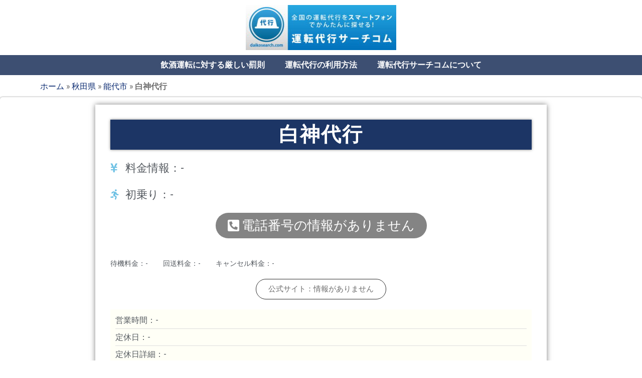

--- FILE ---
content_type: text/html; charset=UTF-8
request_url: https://daikosearch.com/akita/50112.html
body_size: 23477
content:
<!doctype html>
<html lang="ja">
<head><meta charset="UTF-8"><script>if(navigator.userAgent.match(/MSIE|Internet Explorer/i)||navigator.userAgent.match(/Trident\/7\..*?rv:11/i)){var href=document.location.href;if(!href.match(/[?&]nowprocket/)){if(href.indexOf("?")==-1){if(href.indexOf("#")==-1){document.location.href=href+"?nowprocket=1"}else{document.location.href=href.replace("#","?nowprocket=1#")}}else{if(href.indexOf("#")==-1){document.location.href=href+"&nowprocket=1"}else{document.location.href=href.replace("#","&nowprocket=1#")}}}}</script><script>class RocketLazyLoadScripts{constructor(e){this.triggerEvents=e,this.eventOptions={passive:!0},this.userEventListener=this.triggerListener.bind(this),this.delayedScripts={normal:[],async:[],defer:[]},this.allJQueries=[]}_addUserInteractionListener(e){this.triggerEvents.forEach((t=>window.addEventListener(t,e.userEventListener,e.eventOptions)))}_removeUserInteractionListener(e){this.triggerEvents.forEach((t=>window.removeEventListener(t,e.userEventListener,e.eventOptions)))}triggerListener(){this._removeUserInteractionListener(this),"loading"===document.readyState?document.addEventListener("DOMContentLoaded",this._loadEverythingNow.bind(this)):this._loadEverythingNow()}async _loadEverythingNow(){this._delayEventListeners(),this._delayJQueryReady(this),this._handleDocumentWrite(),this._registerAllDelayedScripts(),this._preloadAllScripts(),await this._loadScriptsFromList(this.delayedScripts.normal),await this._loadScriptsFromList(this.delayedScripts.defer),await this._loadScriptsFromList(this.delayedScripts.async),await this._triggerDOMContentLoaded(),await this._triggerWindowLoad(),window.dispatchEvent(new Event("rocket-allScriptsLoaded"))}_registerAllDelayedScripts(){document.querySelectorAll("script[type=rocketlazyloadscript]").forEach((e=>{e.hasAttribute("src")?e.hasAttribute("async")&&!1!==e.async?this.delayedScripts.async.push(e):e.hasAttribute("defer")&&!1!==e.defer||"module"===e.getAttribute("data-rocket-type")?this.delayedScripts.defer.push(e):this.delayedScripts.normal.push(e):this.delayedScripts.normal.push(e)}))}async _transformScript(e){return await this._requestAnimFrame(),new Promise((t=>{const n=document.createElement("script");let r;[...e.attributes].forEach((e=>{let t=e.nodeName;"type"!==t&&("data-rocket-type"===t&&(t="type",r=e.nodeValue),n.setAttribute(t,e.nodeValue))})),e.hasAttribute("src")?(n.addEventListener("load",t),n.addEventListener("error",t)):(n.text=e.text,t()),e.parentNode.replaceChild(n,e)}))}async _loadScriptsFromList(e){const t=e.shift();return t?(await this._transformScript(t),this._loadScriptsFromList(e)):Promise.resolve()}_preloadAllScripts(){var e=document.createDocumentFragment();[...this.delayedScripts.normal,...this.delayedScripts.defer,...this.delayedScripts.async].forEach((t=>{const n=t.getAttribute("src");if(n){const t=document.createElement("link");t.href=n,t.rel="preload",t.as="script",e.appendChild(t)}})),document.head.appendChild(e)}_delayEventListeners(){let e={};function t(t,n){!function(t){function n(n){return e[t].eventsToRewrite.indexOf(n)>=0?"rocket-"+n:n}e[t]||(e[t]={originalFunctions:{add:t.addEventListener,remove:t.removeEventListener},eventsToRewrite:[]},t.addEventListener=function(){arguments[0]=n(arguments[0]),e[t].originalFunctions.add.apply(t,arguments)},t.removeEventListener=function(){arguments[0]=n(arguments[0]),e[t].originalFunctions.remove.apply(t,arguments)})}(t),e[t].eventsToRewrite.push(n)}function n(e,t){let n=e[t];Object.defineProperty(e,t,{get:()=>n||function(){},set(r){e["rocket"+t]=n=r}})}t(document,"DOMContentLoaded"),t(window,"DOMContentLoaded"),t(window,"load"),t(window,"pageshow"),t(document,"readystatechange"),n(document,"onreadystatechange"),n(window,"onload"),n(window,"onpageshow")}_delayJQueryReady(e){let t=window.jQuery;Object.defineProperty(window,"jQuery",{get:()=>t,set(n){if(n&&n.fn&&!e.allJQueries.includes(n)){n.fn.ready=n.fn.init.prototype.ready=function(t){e.domReadyFired?t.bind(document)(n):document.addEventListener("rocket-DOMContentLoaded",(()=>t.bind(document)(n)))};const t=n.fn.on;n.fn.on=n.fn.init.prototype.on=function(){if(this[0]===window){function e(e){return e.split(" ").map((e=>"load"===e||0===e.indexOf("load.")?"rocket-jquery-load":e)).join(" ")}"string"==typeof arguments[0]||arguments[0]instanceof String?arguments[0]=e(arguments[0]):"object"==typeof arguments[0]&&Object.keys(arguments[0]).forEach((t=>{delete Object.assign(arguments[0],{[e(t)]:arguments[0][t]})[t]}))}return t.apply(this,arguments),this},e.allJQueries.push(n)}t=n}})}async _triggerDOMContentLoaded(){this.domReadyFired=!0,await this._requestAnimFrame(),document.dispatchEvent(new Event("rocket-DOMContentLoaded")),await this._requestAnimFrame(),window.dispatchEvent(new Event("rocket-DOMContentLoaded")),await this._requestAnimFrame(),document.dispatchEvent(new Event("rocket-readystatechange")),await this._requestAnimFrame(),document.rocketonreadystatechange&&document.rocketonreadystatechange()}async _triggerWindowLoad(){await this._requestAnimFrame(),window.dispatchEvent(new Event("rocket-load")),await this._requestAnimFrame(),window.rocketonload&&window.rocketonload(),await this._requestAnimFrame(),this.allJQueries.forEach((e=>e(window).trigger("rocket-jquery-load"))),window.dispatchEvent(new Event("rocket-pageshow")),await this._requestAnimFrame(),window.rocketonpageshow&&window.rocketonpageshow()}_handleDocumentWrite(){const e=new Map;document.write=document.writeln=function(t){const n=document.currentScript,r=document.createRange(),i=n.parentElement;let o=e.get(n);void 0===o&&(o=n.nextSibling,e.set(n,o));const a=document.createDocumentFragment();r.setStart(a,0),a.appendChild(r.createContextualFragment(t)),i.insertBefore(a,o)}}async _requestAnimFrame(){return new Promise((e=>requestAnimationFrame(e)))}static run(){const e=new RocketLazyLoadScripts(["keydown","mousemove","touchmove","touchstart","touchend","wheel"]);e._addUserInteractionListener(e)}}RocketLazyLoadScripts.run();</script>
	
	<meta name="viewport" content="width=device-width, initial-scale=1">
	<link rel="profile" href="https://gmpg.org/xfn/11">
	<meta name='robots' content='index, follow, max-image-preview:large, max-snippet:-1, max-video-preview:-1' />

	<!-- This site is optimized with the Yoast SEO plugin v22.0 - https://yoast.com/wordpress/plugins/seo/ -->
	<title>白神代行の業者情報はこちら - 運転代行サーチコム</title><link rel="stylesheet" href="https://daikosearch.com/wp-content/cache/min/1/c12b8f601d4056746ed048419c8e418b.css" media="all" data-minify="1" />
	<meta name="description" content="白神代行(秋田県, 能代市) の運転代行業者情報を掲載。電話番号や営業時間、料金の情報などを確認できます。安い早い運転代行を探すなら運転代行サーチコム" />
	<link rel="canonical" href="https://daikosearch.com/akita/50112.html" />
	<meta property="og:locale" content="ja_JP" />
	<meta property="og:type" content="article" />
	<meta property="og:title" content="白神代行の業者情報はこちら - 運転代行サーチコム" />
	<meta property="og:description" content="白神代行(秋田県, 能代市) の運転代行業者情報を掲載。電話番号や営業時間、料金の情報などを確認できます。安い早い運転代行を探すなら運転代行サーチコム" />
	<meta property="og:url" content="https://daikosearch.com/akita/50112.html" />
	<meta property="og:site_name" content="運転代行サーチコム" />
	<meta property="article:published_time" content="2017-11-26T08:24:38+00:00" />
	<meta name="author" content="user" />
	<meta name="twitter:card" content="summary_large_image" />
	<meta name="twitter:label1" content="執筆者" />
	<meta name="twitter:data1" content="user" />
	<script type="application/ld+json" class="yoast-schema-graph">{"@context":"https://schema.org","@graph":[{"@type":"Article","@id":"https://daikosearch.com/akita/50112.html#article","isPartOf":{"@id":"https://daikosearch.com/akita/50112.html"},"author":{"name":"user","@id":"https://daikosearch.com/#/schema/person/52db9bea2b84dab4985f0ec387f714eb"},"headline":"白神代行","datePublished":"2017-11-26T08:24:38+00:00","dateModified":"2017-11-26T08:24:38+00:00","mainEntityOfPage":{"@id":"https://daikosearch.com/akita/50112.html"},"wordCount":0,"commentCount":0,"publisher":{"@id":"https://daikosearch.com/#organization"},"articleSection":["秋田県","能代市"],"inLanguage":"ja","potentialAction":[{"@type":"CommentAction","name":"Comment","target":["https://daikosearch.com/akita/50112.html#respond"]}]},{"@type":"WebPage","@id":"https://daikosearch.com/akita/50112.html","url":"https://daikosearch.com/akita/50112.html","name":"白神代行の業者情報はこちら - 運転代行サーチコム","isPartOf":{"@id":"https://daikosearch.com/#website"},"datePublished":"2017-11-26T08:24:38+00:00","dateModified":"2017-11-26T08:24:38+00:00","description":"白神代行(秋田県, 能代市) の運転代行業者情報を掲載。電話番号や営業時間、料金の情報などを確認できます。安い早い運転代行を探すなら運転代行サーチコム","breadcrumb":{"@id":"https://daikosearch.com/akita/50112.html#breadcrumb"},"inLanguage":"ja","potentialAction":[{"@type":"ReadAction","target":["https://daikosearch.com/akita/50112.html"]}]},{"@type":"BreadcrumbList","@id":"https://daikosearch.com/akita/50112.html#breadcrumb","itemListElement":[{"@type":"ListItem","position":1,"name":"ホーム","item":"https://daikosearch.com/"},{"@type":"ListItem","position":2,"name":"秋田県","item":"https://daikosearch.com/akita"},{"@type":"ListItem","position":3,"name":"能代市","item":"https://daikosearch.com/akita/noshiroshi"},{"@type":"ListItem","position":4,"name":"白神代行"}]},{"@type":"WebSite","@id":"https://daikosearch.com/#website","url":"https://daikosearch.com/","name":"運転代行サーチコム","description":"全国の運転代行をかんたん検索","publisher":{"@id":"https://daikosearch.com/#organization"},"potentialAction":[{"@type":"SearchAction","target":{"@type":"EntryPoint","urlTemplate":"https://daikosearch.com/?s={search_term_string}"},"query-input":"required name=search_term_string"}],"inLanguage":"ja"},{"@type":"Organization","@id":"https://daikosearch.com/#organization","name":"運転代行サーチコム","url":"https://daikosearch.com/","logo":{"@type":"ImageObject","inLanguage":"ja","@id":"https://daikosearch.com/#/schema/logo/image/","url":"https://daikosearch.com/wp-content/uploads/logo.jpg","contentUrl":"https://daikosearch.com/wp-content/uploads/logo.jpg","width":800,"height":240,"caption":"運転代行サーチコム"},"image":{"@id":"https://daikosearch.com/#/schema/logo/image/"}},{"@type":"Person","@id":"https://daikosearch.com/#/schema/person/52db9bea2b84dab4985f0ec387f714eb","name":"user"}]}</script>
	<!-- / Yoast SEO plugin. -->


<link rel='dns-prefetch' href='//maps.googleapis.com' />
<link rel='dns-prefetch' href='//maps.gstatic.com' />
<link rel='dns-prefetch' href='//fonts.googleapis.com' />
<link rel='dns-prefetch' href='//fonts.gstatic.com' />
<link rel='dns-prefetch' href='//use.fontawesome.com' />
<link rel='dns-prefetch' href='//ajax.googleapis.com' />
<link rel='dns-prefetch' href='//apis.google.com' />
<link rel='dns-prefetch' href='//google-analytics.com' />
<link rel='dns-prefetch' href='//www.google-analytics.com' />
<link rel='dns-prefetch' href='//ssl.google-analytics.com' />
<link rel='dns-prefetch' href='//www.googletagmanager.com' />
<link rel='dns-prefetch' href='//www.googletagservices.com' />
<link rel='dns-prefetch' href='//googleads.g.doubleclick.net' />
<link rel='dns-prefetch' href='//adservice.google.com' />
<link rel='dns-prefetch' href='//pagead2.googlesyndication.com' />
<link rel='dns-prefetch' href='//tpc.googlesyndication.com' />
<link rel='dns-prefetch' href='//youtube.com' />
<link rel='dns-prefetch' href='//i.ytimg.com' />
<link rel='dns-prefetch' href='//player.vimeo.com' />
<link rel='dns-prefetch' href='//api.pinterest.com' />
<link rel='dns-prefetch' href='//assets.pinterest.com' />
<link rel='dns-prefetch' href='//connect.facebook.net' />
<link rel='dns-prefetch' href='//platform.twitter.com' />
<link rel='dns-prefetch' href='//syndication.twitter.com' />
<link rel='dns-prefetch' href='//platform.instagram.com' />
<link rel='dns-prefetch' href='//referrer.disqus.com' />
<link rel='dns-prefetch' href='//c.disquscdn.com' />
<link rel='dns-prefetch' href='//cdnjs.cloudflare.com' />
<link rel='dns-prefetch' href='//cdn.ampproject.org' />
<link rel='dns-prefetch' href='//pixel.wp.com' />
<link rel='dns-prefetch' href='//disqus.com' />
<link rel='dns-prefetch' href='//s.gravatar.com' />
<link rel='dns-prefetch' href='//0.gravatar.com' />
<link rel='dns-prefetch' href='//2.gravatar.com' />
<link rel='dns-prefetch' href='//1.gravatar.com' />
<link rel='dns-prefetch' href='//sitename.disqus.com' />
<link rel='dns-prefetch' href='//s7.addthis.com' />
<link rel='dns-prefetch' href='//platform.linkedin.com' />
<link rel='dns-prefetch' href='//w.sharethis.com' />
<link rel='dns-prefetch' href='//s0.wp.com' />
<link rel='dns-prefetch' href='//s1.wp.com' />
<link rel='dns-prefetch' href='//s2.wp.com' />
<link rel='dns-prefetch' href='//stats.wp.com' />
<link rel='dns-prefetch' href='//ajax.microsoft.com' />
<link rel='dns-prefetch' href='//ajax.aspnetcdn.com' />
<link rel='dns-prefetch' href='//s3.amazonaws.com' />
<link rel='dns-prefetch' href='//code.jquery.com' />
<link rel='dns-prefetch' href='//stackpath.bootstrapcdn.com' />
<link rel='dns-prefetch' href='//github.githubassets.com' />
<link rel='dns-prefetch' href='//ad.doubleclick.net' />
<link rel='dns-prefetch' href='//stats.g.doubleclick.net' />
<link rel='dns-prefetch' href='//cm.g.doubleclick.net' />
<link rel='dns-prefetch' href='//stats.buysellads.com' />
<link rel='dns-prefetch' href='//s3.buysellads.com' />
<link rel="alternate" type="application/rss+xml" title="運転代行サーチコム &raquo; フィード" href="https://daikosearch.com/feed" />
<link rel="alternate" type="application/rss+xml" title="運転代行サーチコム &raquo; コメントフィード" href="https://daikosearch.com/comments/feed" />
<link rel="alternate" type="application/rss+xml" title="運転代行サーチコム &raquo; 白神代行 のコメントのフィード" href="https://daikosearch.com/akita/50112.html/feed" />
<link rel="alternate" title="oEmbed (JSON)" type="application/json+oembed" href="https://daikosearch.com/wp-json/oembed/1.0/embed?url=https%3A%2F%2Fdaikosearch.com%2Fakita%2F50112.html" />
<link rel="alternate" title="oEmbed (XML)" type="text/xml+oembed" href="https://daikosearch.com/wp-json/oembed/1.0/embed?url=https%3A%2F%2Fdaikosearch.com%2Fakita%2F50112.html&#038;format=xml" />
<style id='wp-img-auto-sizes-contain-inline-css'>
img:is([sizes=auto i],[sizes^="auto," i]){contain-intrinsic-size:3000px 1500px}
/*# sourceURL=wp-img-auto-sizes-contain-inline-css */
</style>



<style id='wp-emoji-styles-inline-css'>

	img.wp-smiley, img.emoji {
		display: inline !important;
		border: none !important;
		box-shadow: none !important;
		height: 1em !important;
		width: 1em !important;
		margin: 0 0.07em !important;
		vertical-align: -0.1em !important;
		background: none !important;
		padding: 0 !important;
	}
/*# sourceURL=wp-emoji-styles-inline-css */
</style>

<style id='global-styles-inline-css'>
:root{--wp--preset--aspect-ratio--square: 1;--wp--preset--aspect-ratio--4-3: 4/3;--wp--preset--aspect-ratio--3-4: 3/4;--wp--preset--aspect-ratio--3-2: 3/2;--wp--preset--aspect-ratio--2-3: 2/3;--wp--preset--aspect-ratio--16-9: 16/9;--wp--preset--aspect-ratio--9-16: 9/16;--wp--preset--color--black: #000000;--wp--preset--color--cyan-bluish-gray: #abb8c3;--wp--preset--color--white: #ffffff;--wp--preset--color--pale-pink: #f78da7;--wp--preset--color--vivid-red: #cf2e2e;--wp--preset--color--luminous-vivid-orange: #ff6900;--wp--preset--color--luminous-vivid-amber: #fcb900;--wp--preset--color--light-green-cyan: #7bdcb5;--wp--preset--color--vivid-green-cyan: #00d084;--wp--preset--color--pale-cyan-blue: #8ed1fc;--wp--preset--color--vivid-cyan-blue: #0693e3;--wp--preset--color--vivid-purple: #9b51e0;--wp--preset--gradient--vivid-cyan-blue-to-vivid-purple: linear-gradient(135deg,rgb(6,147,227) 0%,rgb(155,81,224) 100%);--wp--preset--gradient--light-green-cyan-to-vivid-green-cyan: linear-gradient(135deg,rgb(122,220,180) 0%,rgb(0,208,130) 100%);--wp--preset--gradient--luminous-vivid-amber-to-luminous-vivid-orange: linear-gradient(135deg,rgb(252,185,0) 0%,rgb(255,105,0) 100%);--wp--preset--gradient--luminous-vivid-orange-to-vivid-red: linear-gradient(135deg,rgb(255,105,0) 0%,rgb(207,46,46) 100%);--wp--preset--gradient--very-light-gray-to-cyan-bluish-gray: linear-gradient(135deg,rgb(238,238,238) 0%,rgb(169,184,195) 100%);--wp--preset--gradient--cool-to-warm-spectrum: linear-gradient(135deg,rgb(74,234,220) 0%,rgb(151,120,209) 20%,rgb(207,42,186) 40%,rgb(238,44,130) 60%,rgb(251,105,98) 80%,rgb(254,248,76) 100%);--wp--preset--gradient--blush-light-purple: linear-gradient(135deg,rgb(255,206,236) 0%,rgb(152,150,240) 100%);--wp--preset--gradient--blush-bordeaux: linear-gradient(135deg,rgb(254,205,165) 0%,rgb(254,45,45) 50%,rgb(107,0,62) 100%);--wp--preset--gradient--luminous-dusk: linear-gradient(135deg,rgb(255,203,112) 0%,rgb(199,81,192) 50%,rgb(65,88,208) 100%);--wp--preset--gradient--pale-ocean: linear-gradient(135deg,rgb(255,245,203) 0%,rgb(182,227,212) 50%,rgb(51,167,181) 100%);--wp--preset--gradient--electric-grass: linear-gradient(135deg,rgb(202,248,128) 0%,rgb(113,206,126) 100%);--wp--preset--gradient--midnight: linear-gradient(135deg,rgb(2,3,129) 0%,rgb(40,116,252) 100%);--wp--preset--font-size--small: 13px;--wp--preset--font-size--medium: 20px;--wp--preset--font-size--large: 36px;--wp--preset--font-size--x-large: 42px;--wp--preset--spacing--20: 0.44rem;--wp--preset--spacing--30: 0.67rem;--wp--preset--spacing--40: 1rem;--wp--preset--spacing--50: 1.5rem;--wp--preset--spacing--60: 2.25rem;--wp--preset--spacing--70: 3.38rem;--wp--preset--spacing--80: 5.06rem;--wp--preset--shadow--natural: 6px 6px 9px rgba(0, 0, 0, 0.2);--wp--preset--shadow--deep: 12px 12px 50px rgba(0, 0, 0, 0.4);--wp--preset--shadow--sharp: 6px 6px 0px rgba(0, 0, 0, 0.2);--wp--preset--shadow--outlined: 6px 6px 0px -3px rgb(255, 255, 255), 6px 6px rgb(0, 0, 0);--wp--preset--shadow--crisp: 6px 6px 0px rgb(0, 0, 0);}:where(.is-layout-flex){gap: 0.5em;}:where(.is-layout-grid){gap: 0.5em;}body .is-layout-flex{display: flex;}.is-layout-flex{flex-wrap: wrap;align-items: center;}.is-layout-flex > :is(*, div){margin: 0;}body .is-layout-grid{display: grid;}.is-layout-grid > :is(*, div){margin: 0;}:where(.wp-block-columns.is-layout-flex){gap: 2em;}:where(.wp-block-columns.is-layout-grid){gap: 2em;}:where(.wp-block-post-template.is-layout-flex){gap: 1.25em;}:where(.wp-block-post-template.is-layout-grid){gap: 1.25em;}.has-black-color{color: var(--wp--preset--color--black) !important;}.has-cyan-bluish-gray-color{color: var(--wp--preset--color--cyan-bluish-gray) !important;}.has-white-color{color: var(--wp--preset--color--white) !important;}.has-pale-pink-color{color: var(--wp--preset--color--pale-pink) !important;}.has-vivid-red-color{color: var(--wp--preset--color--vivid-red) !important;}.has-luminous-vivid-orange-color{color: var(--wp--preset--color--luminous-vivid-orange) !important;}.has-luminous-vivid-amber-color{color: var(--wp--preset--color--luminous-vivid-amber) !important;}.has-light-green-cyan-color{color: var(--wp--preset--color--light-green-cyan) !important;}.has-vivid-green-cyan-color{color: var(--wp--preset--color--vivid-green-cyan) !important;}.has-pale-cyan-blue-color{color: var(--wp--preset--color--pale-cyan-blue) !important;}.has-vivid-cyan-blue-color{color: var(--wp--preset--color--vivid-cyan-blue) !important;}.has-vivid-purple-color{color: var(--wp--preset--color--vivid-purple) !important;}.has-black-background-color{background-color: var(--wp--preset--color--black) !important;}.has-cyan-bluish-gray-background-color{background-color: var(--wp--preset--color--cyan-bluish-gray) !important;}.has-white-background-color{background-color: var(--wp--preset--color--white) !important;}.has-pale-pink-background-color{background-color: var(--wp--preset--color--pale-pink) !important;}.has-vivid-red-background-color{background-color: var(--wp--preset--color--vivid-red) !important;}.has-luminous-vivid-orange-background-color{background-color: var(--wp--preset--color--luminous-vivid-orange) !important;}.has-luminous-vivid-amber-background-color{background-color: var(--wp--preset--color--luminous-vivid-amber) !important;}.has-light-green-cyan-background-color{background-color: var(--wp--preset--color--light-green-cyan) !important;}.has-vivid-green-cyan-background-color{background-color: var(--wp--preset--color--vivid-green-cyan) !important;}.has-pale-cyan-blue-background-color{background-color: var(--wp--preset--color--pale-cyan-blue) !important;}.has-vivid-cyan-blue-background-color{background-color: var(--wp--preset--color--vivid-cyan-blue) !important;}.has-vivid-purple-background-color{background-color: var(--wp--preset--color--vivid-purple) !important;}.has-black-border-color{border-color: var(--wp--preset--color--black) !important;}.has-cyan-bluish-gray-border-color{border-color: var(--wp--preset--color--cyan-bluish-gray) !important;}.has-white-border-color{border-color: var(--wp--preset--color--white) !important;}.has-pale-pink-border-color{border-color: var(--wp--preset--color--pale-pink) !important;}.has-vivid-red-border-color{border-color: var(--wp--preset--color--vivid-red) !important;}.has-luminous-vivid-orange-border-color{border-color: var(--wp--preset--color--luminous-vivid-orange) !important;}.has-luminous-vivid-amber-border-color{border-color: var(--wp--preset--color--luminous-vivid-amber) !important;}.has-light-green-cyan-border-color{border-color: var(--wp--preset--color--light-green-cyan) !important;}.has-vivid-green-cyan-border-color{border-color: var(--wp--preset--color--vivid-green-cyan) !important;}.has-pale-cyan-blue-border-color{border-color: var(--wp--preset--color--pale-cyan-blue) !important;}.has-vivid-cyan-blue-border-color{border-color: var(--wp--preset--color--vivid-cyan-blue) !important;}.has-vivid-purple-border-color{border-color: var(--wp--preset--color--vivid-purple) !important;}.has-vivid-cyan-blue-to-vivid-purple-gradient-background{background: var(--wp--preset--gradient--vivid-cyan-blue-to-vivid-purple) !important;}.has-light-green-cyan-to-vivid-green-cyan-gradient-background{background: var(--wp--preset--gradient--light-green-cyan-to-vivid-green-cyan) !important;}.has-luminous-vivid-amber-to-luminous-vivid-orange-gradient-background{background: var(--wp--preset--gradient--luminous-vivid-amber-to-luminous-vivid-orange) !important;}.has-luminous-vivid-orange-to-vivid-red-gradient-background{background: var(--wp--preset--gradient--luminous-vivid-orange-to-vivid-red) !important;}.has-very-light-gray-to-cyan-bluish-gray-gradient-background{background: var(--wp--preset--gradient--very-light-gray-to-cyan-bluish-gray) !important;}.has-cool-to-warm-spectrum-gradient-background{background: var(--wp--preset--gradient--cool-to-warm-spectrum) !important;}.has-blush-light-purple-gradient-background{background: var(--wp--preset--gradient--blush-light-purple) !important;}.has-blush-bordeaux-gradient-background{background: var(--wp--preset--gradient--blush-bordeaux) !important;}.has-luminous-dusk-gradient-background{background: var(--wp--preset--gradient--luminous-dusk) !important;}.has-pale-ocean-gradient-background{background: var(--wp--preset--gradient--pale-ocean) !important;}.has-electric-grass-gradient-background{background: var(--wp--preset--gradient--electric-grass) !important;}.has-midnight-gradient-background{background: var(--wp--preset--gradient--midnight) !important;}.has-small-font-size{font-size: var(--wp--preset--font-size--small) !important;}.has-medium-font-size{font-size: var(--wp--preset--font-size--medium) !important;}.has-large-font-size{font-size: var(--wp--preset--font-size--large) !important;}.has-x-large-font-size{font-size: var(--wp--preset--font-size--x-large) !important;}
/*# sourceURL=global-styles-inline-css */
</style>

<style id='classic-theme-styles-inline-css'>
/*! This file is auto-generated */
.wp-block-button__link{color:#fff;background-color:#32373c;border-radius:9999px;box-shadow:none;text-decoration:none;padding:calc(.667em + 2px) calc(1.333em + 2px);font-size:1.125em}.wp-block-file__button{background:#32373c;color:#fff;text-decoration:none}
/*# sourceURL=/wp-includes/css/classic-themes.min.css */
</style>























<link rel='stylesheet' id='google-fonts-1-css' href='https://fonts.googleapis.com/css?family=Roboto%3A100%2C100italic%2C200%2C200italic%2C300%2C300italic%2C400%2C400italic%2C500%2C500italic%2C600%2C600italic%2C700%2C700italic%2C800%2C800italic%2C900%2C900italic%7CRoboto+Slab%3A100%2C100italic%2C200%2C200italic%2C300%2C300italic%2C400%2C400italic%2C500%2C500italic%2C600%2C600italic%2C700%2C700italic%2C800%2C800italic%2C900%2C900italic&#038;display=auto&#038;ver=6.9' media='all' />



<link rel="preconnect" href="https://fonts.gstatic.com/" crossorigin><script type="rocketlazyloadscript" src="https://daikosearch.com/wp-includes/js/jquery/jquery.min.js?ver=3.7.1" id="jquery-core-js" defer></script>
<script type="rocketlazyloadscript" src="https://daikosearch.com/wp-includes/js/jquery/jquery-migrate.min.js?ver=3.4.1" id="jquery-migrate-js" defer></script>
<script type="rocketlazyloadscript" src="https://daikosearch.com/wp-content/plugins/elementor/assets/lib/font-awesome/js/v4-shims.min.js?ver=3.18.3" id="font-awesome-4-shim-js" defer></script>
<script type="rocketlazyloadscript" data-minify="1" src="https://daikosearch.com/wp-content/cache/min/1/wp-content/plugins/elementskit/modules/parallax/assets/js/jarallax.js?ver=1768850195" id="jarallax-js" defer></script>
<link rel="https://api.w.org/" href="https://daikosearch.com/wp-json/" /><link rel="alternate" title="JSON" type="application/json" href="https://daikosearch.com/wp-json/wp/v2/posts/1033" /><link rel="EditURI" type="application/rsd+xml" title="RSD" href="https://daikosearch.com/xmlrpc.php?rsd" />
<meta name="generator" content="WordPress 6.9" />
<link rel='shortlink' href='https://daikosearch.com/?p=1033' />
<!-- Google Tag Manager -->
<script type="rocketlazyloadscript">(function(w,d,s,l,i){w[l]=w[l]||[];w[l].push({'gtm.start':
new Date().getTime(),event:'gtm.js'});var f=d.getElementsByTagName(s)[0],
j=d.createElement(s),dl=l!='dataLayer'?'&l='+l:'';j.async=true;j.src=
'https://www.googletagmanager.com/gtm.js?id='+i+dl;f.parentNode.insertBefore(j,f);
})(window,document,'script','dataLayer','GTM-569Z595');</script>
<!-- End Google Tag Manager -->
		<meta name="generator" content="Elementor 3.18.3; features: e_dom_optimization, e_optimized_assets_loading, e_optimized_css_loading, additional_custom_breakpoints, block_editor_assets_optimize, e_image_loading_optimization; settings: css_print_method-external, google_font-enabled, font_display-auto">

			<script type="rocketlazyloadscript" data-rocket-type="text/javascript">
				var elementskit_module_parallax_url = "https://daikosearch.com/wp-content/plugins/elementskit/modules/parallax/"
			</script>
		<noscript><style>.lazyload[data-src]{display:none !important;}</style></noscript><style>.lazyload{background-image:none !important;}.lazyload:before{background-image:none !important;}</style><link rel="icon" href="https://daikosearch.com/wp-content/uploads/cropped-logo-1-1-32x32.png" sizes="32x32" />
<link rel="icon" href="https://daikosearch.com/wp-content/uploads/cropped-logo-1-1-192x192.png" sizes="192x192" />
<link rel="apple-touch-icon" href="https://daikosearch.com/wp-content/uploads/cropped-logo-1-1-180x180.png" />
<meta name="msapplication-TileImage" content="https://daikosearch.com/wp-content/uploads/cropped-logo-1-1-270x270.png" />
<noscript><style id="rocket-lazyload-nojs-css">.rll-youtube-player, [data-lazy-src]{display:none !important;}</style></noscript>





</head>
<body class="wp-singular post-template-default single single-post postid-1033 single-format-standard wp-custom-logo wp-theme-hello-elementor wp-child-theme-hello-theme-child-master elementor-default elementor-kit-5 elementor-page-23093">

<!-- Google Tag Manager (noscript) -->
<noscript><iframe src="https://www.googletagmanager.com/ns.html?id=GTM-569Z595"
height="0" width="0" style="display:none;visibility:hidden"></iframe></noscript>
<!-- End Google Tag Manager (noscript) -->
		
<a class="skip-link screen-reader-text" href="#content">コンテンツにスキップ</a>

		<div data-elementor-type="header" data-elementor-id="22583" class="elementor elementor-22583 elementor-location-header" data-elementor-post-type="elementor_library">
								<section class="elementor-section elementor-top-section elementor-element elementor-element-da3f68b elementor-section-boxed elementor-section-height-default elementor-section-height-default" data-id="da3f68b" data-element_type="section" data-settings="{&quot;ekit_has_onepagescroll_dot&quot;:&quot;yes&quot;}">
						<div class="elementor-container elementor-column-gap-default">
					<div class="elementor-column elementor-col-100 elementor-top-column elementor-element elementor-element-e5670b5" data-id="e5670b5" data-element_type="column">
			<div class="elementor-widget-wrap elementor-element-populated">
								<div class="elementor-element elementor-element-be86045 elementor-widget elementor-widget-theme-site-logo elementor-widget-image" data-id="be86045" data-element_type="widget" data-settings="{&quot;ekit_we_effect_on&quot;:&quot;none&quot;}" data-widget_type="theme-site-logo.default">
				<div class="elementor-widget-container">
			<style>/*! elementor - v3.18.0 - 20-12-2023 */
.elementor-widget-image{text-align:center}.elementor-widget-image a{display:inline-block}.elementor-widget-image a img[src$=".svg"]{width:48px}.elementor-widget-image img{vertical-align:middle;display:inline-block}</style>						<figure class="wp-caption">
					<a href="https://daikosearch.com">
			<img width="300" height="90" src="data:image/svg+xml,%3Csvg%20xmlns='http://www.w3.org/2000/svg'%20viewBox='0%200%20300%2090'%3E%3C/svg%3E" class="attachment-medium size-medium wp-image-23762" alt="運転代行サーチコム" data-lazy-srcset="https://daikosearch.com/wp-content/uploads/logo-1-300x90.jpg 300w, https://daikosearch.com/wp-content/uploads/logo-1-768x230.jpg 768w, https://daikosearch.com/wp-content/uploads/logo-1.jpg 800w" data-lazy-sizes="(max-width: 300px) 100vw, 300px" data-lazy-src="https://daikosearch.com/wp-content/uploads/logo-1-300x90.jpg" /><noscript><img width="300" height="90" src="https://daikosearch.com/wp-content/uploads/logo-1-300x90.jpg" class="attachment-medium size-medium wp-image-23762" alt="運転代行サーチコム" srcset="https://daikosearch.com/wp-content/uploads/logo-1-300x90.jpg 300w, https://daikosearch.com/wp-content/uploads/logo-1-768x230.jpg 768w, https://daikosearch.com/wp-content/uploads/logo-1.jpg 800w" sizes="(max-width: 300px) 100vw, 300px" /></noscript>				</a>
						<figcaption class="widget-image-caption wp-caption-text"></figcaption>
						</figure>
							</div>
				</div>
					</div>
		</div>
							</div>
		</section>
				<nav data-dce-background-color="#3D4F72" class="elementor-section elementor-top-section elementor-element elementor-element-e4402dc elementor-section-boxed elementor-section-height-default elementor-section-height-default" data-id="e4402dc" data-element_type="section" data-settings="{&quot;background_background&quot;:&quot;classic&quot;,&quot;sticky&quot;:&quot;top&quot;,&quot;ekit_has_onepagescroll_dot&quot;:&quot;yes&quot;,&quot;sticky_on&quot;:[&quot;desktop&quot;,&quot;tablet&quot;,&quot;mobile&quot;],&quot;sticky_offset&quot;:0,&quot;sticky_effects_offset&quot;:0}">
							<div class="elementor-background-overlay"></div>
							<div class="elementor-container elementor-column-gap-no">
					<div class="elementor-column elementor-col-100 elementor-top-column elementor-element elementor-element-221a94ac" data-id="221a94ac" data-element_type="column">
			<div class="elementor-widget-wrap elementor-element-populated">
								<div class="elementor-element elementor-element-68584f09 elementor-nav-menu__align-center elementor-nav-menu--dropdown-mobile elementor-nav-menu--stretch elementor-nav-menu__text-align-aside elementor-nav-menu--toggle elementor-nav-menu--burger elementor-widget elementor-widget-nav-menu" data-id="68584f09" data-element_type="widget" data-settings="{&quot;full_width&quot;:&quot;stretch&quot;,&quot;layout&quot;:&quot;horizontal&quot;,&quot;submenu_icon&quot;:{&quot;value&quot;:&quot;&lt;i class=\&quot;fas fa-caret-down\&quot;&gt;&lt;\/i&gt;&quot;,&quot;library&quot;:&quot;fa-solid&quot;},&quot;toggle&quot;:&quot;burger&quot;,&quot;ekit_we_effect_on&quot;:&quot;none&quot;}" data-widget_type="nav-menu.default">
				<div class="elementor-widget-container">
						<nav class="elementor-nav-menu--main elementor-nav-menu__container elementor-nav-menu--layout-horizontal e--pointer-background e--animation-sweep-down">
				<ul id="menu-1-68584f09" class="elementor-nav-menu"><li class="menu-item menu-item-type-post_type menu-item-object-page menu-item-23262"><a href="https://daikosearch.com/insyu" class="elementor-item">飲酒運転に対する厳しい罰則</a></li>
<li class="menu-item menu-item-type-post_type menu-item-object-page menu-item-23263"><a href="https://daikosearch.com/howtouse" class="elementor-item">運転代行の利用方法</a></li>
<li class="menu-item menu-item-type-post_type menu-item-object-page menu-item-23265"><a href="https://daikosearch.com/about" class="elementor-item">運転代行サーチコムについて</a></li>
</ul>			</nav>
					<div class="elementor-menu-toggle" role="button" tabindex="0" aria-label="Menu Toggle" aria-expanded="false">
			<i aria-hidden="true" role="presentation" class="elementor-menu-toggle__icon--open eicon-menu-bar"></i><i aria-hidden="true" role="presentation" class="elementor-menu-toggle__icon--close eicon-close"></i>			<span class="elementor-screen-only">Menu</span>
		</div>
					<nav class="elementor-nav-menu--dropdown elementor-nav-menu__container" aria-hidden="true">
				<ul id="menu-2-68584f09" class="elementor-nav-menu"><li class="menu-item menu-item-type-post_type menu-item-object-page menu-item-23262"><a href="https://daikosearch.com/insyu" class="elementor-item" tabindex="-1">飲酒運転に対する厳しい罰則</a></li>
<li class="menu-item menu-item-type-post_type menu-item-object-page menu-item-23263"><a href="https://daikosearch.com/howtouse" class="elementor-item" tabindex="-1">運転代行の利用方法</a></li>
<li class="menu-item menu-item-type-post_type menu-item-object-page menu-item-23265"><a href="https://daikosearch.com/about" class="elementor-item" tabindex="-1">運転代行サーチコムについて</a></li>
</ul>			</nav>
				</div>
				</div>
					</div>
		</div>
							</div>
		</nav>
						</div>
				<div data-elementor-type="single-post" data-elementor-id="23093" class="elementor elementor-23093 elementor-location-single post-1033 post type-post status-publish format-standard hentry category-akita category-noshiroshi" data-elementor-post-type="elementor_library">
								<section class="elementor-section elementor-top-section elementor-element elementor-element-b952401 elementor-section-boxed elementor-section-height-default elementor-section-height-default" data-id="b952401" data-element_type="section" data-settings="{&quot;ekit_has_onepagescroll_dot&quot;:&quot;yes&quot;}">
						<div class="elementor-container elementor-column-gap-default">
					<div class="elementor-column elementor-col-100 elementor-top-column elementor-element elementor-element-df1d1a3" data-id="df1d1a3" data-element_type="column">
			<div class="elementor-widget-wrap elementor-element-populated">
								<div class="elementor-element elementor-element-1f93fc0 elementor-widget elementor-widget-breadcrumbs" data-id="1f93fc0" data-element_type="widget" data-settings="{&quot;ekit_we_effect_on&quot;:&quot;none&quot;}" data-widget_type="breadcrumbs.default">
				<div class="elementor-widget-container">
			<p id="breadcrumbs"><span><span><a href="https://daikosearch.com/">ホーム</a></span> » <span><a href="https://daikosearch.com/akita">秋田県</a></span> » <span><a href="https://daikosearch.com/akita/noshiroshi">能代市</a></span> » <span class="breadcrumb_last" aria-current="page"><strong>白神代行</strong></span></span></p>		</div>
				</div>
					</div>
		</div>
							</div>
		</section>
				<section class="elementor-section elementor-top-section elementor-element elementor-element-8b4af71 elementor-section-boxed elementor-section-height-default elementor-section-height-default" data-id="8b4af71" data-element_type="section" data-settings="{&quot;background_background&quot;:&quot;classic&quot;,&quot;ekit_has_onepagescroll_dot&quot;:&quot;yes&quot;}">
							<div class="elementor-background-overlay"></div>
							<div class="elementor-container elementor-column-gap-default">
					<div class="elementor-column elementor-col-100 elementor-top-column elementor-element elementor-element-5a42905" data-id="5a42905" data-element_type="column">
			<div class="elementor-widget-wrap elementor-element-populated">
								<div data-dce-advanced-background-color="#1C3565" class="elementor-element elementor-element-f9f34ad elementor-widget elementor-widget-theme-post-title elementor-page-title elementor-widget-heading" data-id="f9f34ad" data-element_type="widget" data-settings="{&quot;ekit_we_effect_on&quot;:&quot;none&quot;}" data-widget_type="theme-post-title.default">
				<div class="elementor-widget-container">
			<style>/*! elementor - v3.18.0 - 20-12-2023 */
.elementor-heading-title{padding:0;margin:0;line-height:1}.elementor-widget-heading .elementor-heading-title[class*=elementor-size-]>a{color:inherit;font-size:inherit;line-height:inherit}.elementor-widget-heading .elementor-heading-title.elementor-size-small{font-size:15px}.elementor-widget-heading .elementor-heading-title.elementor-size-medium{font-size:19px}.elementor-widget-heading .elementor-heading-title.elementor-size-large{font-size:29px}.elementor-widget-heading .elementor-heading-title.elementor-size-xl{font-size:39px}.elementor-widget-heading .elementor-heading-title.elementor-size-xxl{font-size:59px}</style><h1 class="elementor-heading-title elementor-size-default">白神代行</h1>		</div>
				</div>
				<div class="elementor-element elementor-element-19a1d1f elementor-icon-list--layout-traditional elementor-list-item-link-full_width elementor-widget elementor-widget-icon-list" data-id="19a1d1f" data-element_type="widget" data-settings="{&quot;ekit_we_effect_on&quot;:&quot;none&quot;}" data-widget_type="icon-list.default">
				<div class="elementor-widget-container">
					<ul class="elementor-icon-list-items">
							<li class="elementor-icon-list-item">
											<span class="elementor-icon-list-icon">
							<i aria-hidden="true" class="fas fa-yen-sign"></i>						</span>
										<span class="elementor-icon-list-text">料金情報：-</span>
									</li>
						</ul>
				</div>
				</div>
				<div class="elementor-element elementor-element-0badfc9 elementor-icon-list--layout-inline elementor-list-item-link-full_width elementor-widget elementor-widget-icon-list" data-id="0badfc9" data-element_type="widget" data-settings="{&quot;ekit_we_effect_on&quot;:&quot;none&quot;}" data-widget_type="icon-list.default">
				<div class="elementor-widget-container">
					<ul class="elementor-icon-list-items elementor-inline-items">
							<li class="elementor-icon-list-item elementor-inline-item">
											<span class="elementor-icon-list-icon">
							<i aria-hidden="true" class="fas fa-running"></i>						</span>
										<span class="elementor-icon-list-text">初乗り：-</span>
									</li>
								<li class="elementor-icon-list-item elementor-inline-item">
										<span class="elementor-icon-list-text"></span>
									</li>
						</ul>
				</div>
				</div>
				<div data-dce-background-color="#848484" class="elementor-element elementor-element-cff7fbd elementor-align-center elementor-widget elementor-widget-button" data-id="cff7fbd" data-element_type="widget" data-settings="{&quot;ekit_we_effect_on&quot;:&quot;none&quot;}" data-widget_type="button.default">
				<div class="elementor-widget-container">
					<div class="elementor-button-wrapper">
			<a class="elementor-button elementor-size-sm" role="button">
						<span class="elementor-button-content-wrapper">
						<span class="elementor-button-icon elementor-align-icon-left">
				<i aria-hidden="true" class="fas fa-phone-square-alt"></i>			</span>
						<span class="elementor-button-text">電話番号の情報がありません</span>
		</span>
					</a>
		</div>
				</div>
				</div>
				<div class="elementor-element elementor-element-a48dc96 elementor-widget elementor-widget-html" data-id="a48dc96" data-element_type="widget" data-settings="{&quot;ekit_we_effect_on&quot;:&quot;none&quot;}" data-widget_type="html.default">
				<div class="elementor-widget-container">
			<script type="rocketlazyloadscript" async src="https://pagead2.googlesyndication.com/pagead/js/adsbygoogle.js?client=ca-pub-4193017400227671"
     crossorigin="anonymous"></script>		</div>
				</div>
				<div class="elementor-element elementor-element-ff21f07 elementor-icon-list--layout-inline elementor-align-left elementor-list-item-link-full_width elementor-widget elementor-widget-icon-list" data-id="ff21f07" data-element_type="widget" data-settings="{&quot;ekit_we_effect_on&quot;:&quot;none&quot;}" data-widget_type="icon-list.default">
				<div class="elementor-widget-container">
					<ul class="elementor-icon-list-items elementor-inline-items">
							<li class="elementor-icon-list-item elementor-inline-item">
										<span class="elementor-icon-list-text">待機料金：-</span>
									</li>
								<li class="elementor-icon-list-item elementor-inline-item">
										<span class="elementor-icon-list-text">回送料金：-</span>
									</li>
								<li class="elementor-icon-list-item elementor-inline-item">
										<span class="elementor-icon-list-text">キャンセル料金：-</span>
									</li>
						</ul>
				</div>
				</div>
				<div data-dce-background-color="#FFFFFF" class="elementor-element elementor-element-bfb9523 elementor-align-center elementor-widget elementor-widget-button" data-id="bfb9523" data-element_type="widget" data-settings="{&quot;ekit_we_effect_on&quot;:&quot;none&quot;}" data-widget_type="button.default">
				<div class="elementor-widget-container">
					<div class="elementor-button-wrapper">
			<a class="elementor-button elementor-size-sm" role="button">
						<span class="elementor-button-content-wrapper">
						<span class="elementor-button-text">公式サイト：情報がありません</span>
		</span>
					</a>
		</div>
				</div>
				</div>
				<div data-dce-advanced-background-color="#FFFFF6" class="elementor-element elementor-element-596eec2 elementor-align-left elementor-icon-list--layout-traditional elementor-list-item-link-full_width elementor-widget elementor-widget-icon-list" data-id="596eec2" data-element_type="widget" data-settings="{&quot;ekit_we_effect_on&quot;:&quot;none&quot;}" data-widget_type="icon-list.default">
				<div class="elementor-widget-container">
					<ul class="elementor-icon-list-items">
							<li class="elementor-icon-list-item">
										<span class="elementor-icon-list-text">営業時間：-</span>
									</li>
								<li class="elementor-icon-list-item">
										<span class="elementor-icon-list-text">定休日：-</span>
									</li>
								<li class="elementor-icon-list-item">
										<span class="elementor-icon-list-text">定休日詳細：-</span>
									</li>
								<li class="elementor-icon-list-item">
										<span class="elementor-icon-list-text">電子マネー対応：-</span>
									</li>
								<li class="elementor-icon-list-item">
										<span class="elementor-icon-list-text">お昼営業：-</span>
									</li>
								<li class="elementor-icon-list-item">
										<span class="elementor-icon-list-text">24時間営業：-</span>
									</li>
								<li class="elementor-icon-list-item">
										<span class="elementor-icon-list-text">左ハンドル対応：-</span>
									</li>
								<li class="elementor-icon-list-item">
										<span class="elementor-icon-list-text">MT車対応：-</span>
									</li>
						</ul>
				</div>
				</div>
					</div>
		</div>
							</div>
		</section>
				<section class="elementor-section elementor-top-section elementor-element elementor-element-b584d40 elementor-section-boxed elementor-section-height-default elementor-section-height-default" data-id="b584d40" data-element_type="section" data-settings="{&quot;ekit_has_onepagescroll_dot&quot;:&quot;yes&quot;}">
						<div class="elementor-container elementor-column-gap-default">
					<div class="elementor-column elementor-col-100 elementor-top-column elementor-element elementor-element-b0848c1" data-id="b0848c1" data-element_type="column">
			<div class="elementor-widget-wrap elementor-element-populated">
								<div class="elementor-element elementor-element-65fa1ef elementor-widget elementor-widget-heading" data-id="65fa1ef" data-element_type="widget" data-settings="{&quot;ekit_we_effect_on&quot;:&quot;none&quot;}" data-widget_type="heading.default">
				<div class="elementor-widget-container">
			<h2 class="elementor-heading-title elementor-size-default">同じエリアでおすすめの運転代行</h2>		</div>
				</div>
				<div class="elementor-element elementor-element-a32a9c2 dce-col-1 dce-align-center dce-posts-layout-default dce-col-tablet-3 dce-col-mobile-1 elementor-widget elementor-widget-dce-dynamicposts-v2" data-id="a32a9c2" data-element_type="widget" data-settings="{&quot;style_items&quot;:&quot;default&quot;,&quot;grid_grid_type&quot;:&quot;flex&quot;,&quot;ekit_we_effect_on&quot;:&quot;none&quot;}" data-widget_type="dce-dynamicposts-v2.grid">
				<div class="elementor-widget-container">
			
		<div class="dce-fix-background-loop dce-posts-container dce-posts dce-dynamic-posts-collection  dce-skin-grid dce-skin-grid-flex">
						<div class="dce-posts-wrapper dce-wrapper-grid">
			
		<article class="post-1096 post type-post status-publish format-standard hentry category-akita category-noshiroshi dce-post dce-post-item dce-item-grid" data-dce-post-id="1096" data-dce-post-index="0">
			<div class="dce-post-block">
		<div class="dce-item dce-item_title elementor-repeater-item-85d8642"><h3 class="dce-post-title"><a href="https://daikosearch.com/akita/50175.html">有限会社　ジャパン代行社</a></h3></div>			</div>
		</article>
		
		<article class="post-1030 post type-post status-publish format-standard hentry category-akita category-noshiroshi dce-post dce-post-item dce-item-grid" data-dce-post-id="1030" data-dce-post-index="1">
			<div class="dce-post-block">
		<div class="dce-item dce-item_title elementor-repeater-item-85d8642"><h3 class="dce-post-title"><a href="https://daikosearch.com/akita/50109.html">グリーン代行社</a></h3></div>			</div>
		</article>
		
		<article class="post-1282 post type-post status-publish format-standard hentry category-akita category-noshiroshi dce-post dce-post-item dce-item-grid" data-dce-post-id="1282" data-dce-post-index="2">
			<div class="dce-post-block">
		<div class="dce-item dce-item_title elementor-repeater-item-85d8642"><h3 class="dce-post-title"><a href="https://daikosearch.com/akita/50361.html">ワールド代行</a></h3></div>			</div>
		</article>
		
		<article class="post-1086 post type-post status-publish format-standard hentry category-akita category-noshiroshi dce-post dce-post-item dce-item-grid" data-dce-post-id="1086" data-dce-post-index="3">
			<div class="dce-post-block">
		<div class="dce-item dce-item_title elementor-repeater-item-85d8642"><h3 class="dce-post-title"><a href="https://daikosearch.com/akita/50165.html">白神サービス</a></h3></div>			</div>
		</article>
		
		<article class="post-1649 post type-post status-publish format-standard hentry category-akita category-noshiroshi dce-post dce-post-item dce-item-grid" data-dce-post-id="1649" data-dce-post-index="4">
			<div class="dce-post-block">
		<div class="dce-item dce-item_title elementor-repeater-item-85d8642"><h3 class="dce-post-title"><a href="https://daikosearch.com/akita/50728.html">おがちゃん代行</a></h3></div>			</div>
		</article>
		
		<article class="post-1367 post type-post status-publish format-standard hentry category-akita category-noshiroshi dce-post dce-post-item dce-item-grid" data-dce-post-id="1367" data-dce-post-index="5">
			<div class="dce-post-block">
		<div class="dce-item dce-item_title elementor-repeater-item-85d8642"><h3 class="dce-post-title"><a href="https://daikosearch.com/akita/50446.html">ひので代行</a></h3></div>			</div>
		</article>
		
		<article class="post-1015 post type-post status-publish format-standard hentry category-akita category-noshiroshi dce-post dce-post-item dce-item-grid" data-dce-post-id="1015" data-dce-post-index="6">
			<div class="dce-post-block">
		<div class="dce-item dce-item_title elementor-repeater-item-85d8642"><h3 class="dce-post-title"><a href="https://daikosearch.com/akita/50094.html">新日本代行社</a></h3></div>			</div>
		</article>
		
		<article class="post-1085 post type-post status-publish format-standard hentry category-akita category-noshiroshi dce-post dce-post-item dce-item-grid" data-dce-post-id="1085" data-dce-post-index="7">
			<div class="dce-post-block">
		<div class="dce-item dce-item_title elementor-repeater-item-85d8642"><h3 class="dce-post-title"><a href="https://daikosearch.com/akita/50164.html">ドラゴン代行社</a></h3></div>			</div>
		</article>
		
		<article class="post-1632 post type-post status-publish format-standard hentry category-akita category-noshiroshi dce-post dce-post-item dce-item-grid" data-dce-post-id="1632" data-dce-post-index="8">
			<div class="dce-post-block">
		<div class="dce-item dce-item_title elementor-repeater-item-85d8642"><h3 class="dce-post-title"><a href="https://daikosearch.com/akita/50711.html">おがちゃん代行</a></h3></div>			</div>
		</article>
		
		<article class="post-1379 post type-post status-publish format-standard hentry category-akita category-noshiroshi dce-post dce-post-item dce-item-grid" data-dce-post-id="1379" data-dce-post-index="9">
			<div class="dce-post-block">
		<div class="dce-item dce-item_title elementor-repeater-item-85d8642"><h3 class="dce-post-title"><a href="https://daikosearch.com/akita/50458.html">みずき代行</a></h3></div>			</div>
		</article>
		
		<article class="post-1098 post type-post status-publish format-standard hentry category-akita category-noshiroshi dce-post dce-post-item dce-item-grid" data-dce-post-id="1098" data-dce-post-index="10">
			<div class="dce-post-block">
		<div class="dce-item dce-item_title elementor-repeater-item-85d8642"><h3 class="dce-post-title"><a href="https://daikosearch.com/akita/50177.html">みちのく代行</a></h3></div>			</div>
		</article>
		
		<article class="post-1174 post type-post status-publish format-standard hentry category-akita category-noshiroshi dce-post dce-post-item dce-item-grid" data-dce-post-id="1174" data-dce-post-index="11">
			<div class="dce-post-block">
		<div class="dce-item dce-item_title elementor-repeater-item-85d8642"><h3 class="dce-post-title"><a href="https://daikosearch.com/akita/50253.html">第一代行</a></h3></div>			</div>
		</article>
		
		<article class="post-1172 post type-post status-publish format-standard hentry category-akita category-noshiroshi dce-post dce-post-item dce-item-grid" data-dce-post-id="1172" data-dce-post-index="12">
			<div class="dce-post-block">
		<div class="dce-item dce-item_title elementor-repeater-item-85d8642"><h3 class="dce-post-title"><a href="https://daikosearch.com/akita/50251.html">ＶＩＰ代行</a></h3></div>			</div>
		</article>
		
		<article class="post-1103 post type-post status-publish format-standard hentry category-akita category-noshiroshi dce-post dce-post-item dce-item-grid" data-dce-post-id="1103" data-dce-post-index="13">
			<div class="dce-post-block">
		<div class="dce-item dce-item_title elementor-repeater-item-85d8642"><h3 class="dce-post-title"><a href="https://daikosearch.com/akita/50182.html">さくら代行</a></h3></div>			</div>
		</article>
		
		<article class="post-1175 post type-post status-publish format-standard hentry category-akita category-noshiroshi dce-post dce-post-item dce-item-grid" data-dce-post-id="1175" data-dce-post-index="14">
			<div class="dce-post-block">
		<div class="dce-item dce-item_title elementor-repeater-item-85d8642"><h3 class="dce-post-title"><a href="https://daikosearch.com/akita/50254.html">二ツ井運転代行</a></h3></div>			</div>
		</article>
		
		<article class="post-1314 post type-post status-publish format-standard hentry category-akita category-noshiroshi dce-post dce-post-item dce-item-grid" data-dce-post-id="1314" data-dce-post-index="15">
			<div class="dce-post-block">
		<div class="dce-item dce-item_title elementor-repeater-item-85d8642"><h3 class="dce-post-title"><a href="https://daikosearch.com/akita/50393.html">中央代行サービス</a></h3></div>			</div>
		</article>
		
		<article class="post-1133 post type-post status-publish format-standard hentry category-akita category-noshiroshi dce-post dce-post-item dce-item-grid" data-dce-post-id="1133" data-dce-post-index="16">
			<div class="dce-post-block">
		<div class="dce-item dce-item_title elementor-repeater-item-85d8642"><h3 class="dce-post-title"><a href="https://daikosearch.com/akita/50212.html">カッパ代行社</a></h3></div>			</div>
		</article>
		
		<article class="post-1567 post type-post status-publish format-standard hentry category-akita category-noshiroshi dce-post dce-post-item dce-item-grid" data-dce-post-id="1567" data-dce-post-index="17">
			<div class="dce-post-block">
		<div class="dce-item dce-item_title elementor-repeater-item-85d8642"><h3 class="dce-post-title"><a href="https://daikosearch.com/akita/50646.html">カッパ代行</a></h3></div>			</div>
		</article>
		
		<article class="post-1267 post type-post status-publish format-standard hentry category-akita category-noshiroshi dce-post dce-post-item dce-item-grid" data-dce-post-id="1267" data-dce-post-index="18">
			<div class="dce-post-block">
		<div class="dce-item dce-item_title elementor-repeater-item-85d8642"><h3 class="dce-post-title"><a href="https://daikosearch.com/akita/50346.html">ひまわり代行</a></h3></div>			</div>
		</article>
		
		<article class="post-1555 post type-post status-publish format-standard hentry category-akita category-noshiroshi dce-post dce-post-item dce-item-grid" data-dce-post-id="1555" data-dce-post-index="19">
			<div class="dce-post-block">
		<div class="dce-item dce-item_title elementor-repeater-item-85d8642"><h3 class="dce-post-title"><a href="https://daikosearch.com/akita/50634.html">きみまち代行</a></h3></div>			</div>
		</article>
					</div>
					</div>
				</div>
				</div>
					</div>
		</div>
							</div>
		</section>
						</div>
				<div data-elementor-type="footer" data-elementor-id="22636" class="elementor elementor-22636 elementor-location-footer" data-elementor-post-type="elementor_library">
								<section data-dce-background-color="#0976A5" class="elementor-section elementor-top-section elementor-element elementor-element-986f576 elementor-section-content-middle elementor-section-boxed elementor-section-height-default elementor-section-height-default" data-id="986f576" data-element_type="section" data-settings="{&quot;background_background&quot;:&quot;classic&quot;,&quot;ekit_has_onepagescroll_dot&quot;:&quot;yes&quot;}">
						<div class="elementor-container elementor-column-gap-default">
					<div class="elementor-column elementor-col-50 elementor-top-column elementor-element elementor-element-61c85bc" data-id="61c85bc" data-element_type="column">
			<div class="elementor-widget-wrap elementor-element-populated">
								<div class="elementor-element elementor-element-e3e8e43 elementor-widget elementor-widget-heading" data-id="e3e8e43" data-element_type="widget" data-settings="{&quot;ekit_we_effect_on&quot;:&quot;none&quot;}" data-widget_type="heading.default">
				<div class="elementor-widget-container">
			<p class="elementor-heading-title elementor-size-default">全国の運転代行業者をカンタンに探すなら</p>		</div>
				</div>
				<div class="elementor-element elementor-element-6463d5c elementor-widget elementor-widget-heading" data-id="6463d5c" data-element_type="widget" data-settings="{&quot;ekit_we_effect_on&quot;:&quot;none&quot;}" data-widget_type="heading.default">
				<div class="elementor-widget-container">
			<h2 class="elementor-heading-title elementor-size-default">運転代行サーチコム</h2>		</div>
				</div>
					</div>
		</div>
				<div class="elementor-column elementor-col-50 elementor-top-column elementor-element elementor-element-fc083ef" data-id="fc083ef" data-element_type="column">
			<div class="elementor-widget-wrap elementor-element-populated">
								<div data-dce-background-color="#ffffff" class="elementor-element elementor-element-201d0b7 elementor-align-justify elementor-tablet-align-right elementor-mobile-align-justify elementor-widget elementor-widget-button" data-id="201d0b7" data-element_type="widget" data-settings="{&quot;ekit_we_effect_on&quot;:&quot;none&quot;}" data-widget_type="button.default">
				<div class="elementor-widget-container">
					<div class="elementor-button-wrapper">
			<a class="elementor-button elementor-size-sm" role="button" id="search">
						<span class="elementor-button-content-wrapper">
						<span class="elementor-button-icon elementor-align-icon-left">
				<i aria-hidden="true" class="fas fa-search-location"></i>			</span>
						<span class="elementor-button-text">現在地から運転代行を検索</span>
		</span>
					</a>
		</div>
				</div>
				</div>
					</div>
		</div>
							</div>
		</section>
				<section data-dce-background-color="#003E57" class="elementor-section elementor-top-section elementor-element elementor-element-1e7b4e5 elementor-section-content-middle elementor-section-boxed elementor-section-height-default elementor-section-height-default" data-id="1e7b4e5" data-element_type="section" data-settings="{&quot;background_background&quot;:&quot;classic&quot;,&quot;ekit_has_onepagescroll_dot&quot;:&quot;yes&quot;}">
						<div class="elementor-container elementor-column-gap-default">
					<div class="elementor-column elementor-col-33 elementor-top-column elementor-element elementor-element-24eaf54" data-id="24eaf54" data-element_type="column">
			<div class="elementor-widget-wrap elementor-element-populated">
								<div class="elementor-element elementor-element-5f2ceac elementor-widget elementor-widget-heading" data-id="5f2ceac" data-element_type="widget" data-settings="{&quot;ekit_we_effect_on&quot;:&quot;none&quot;}" data-widget_type="heading.default">
				<div class="elementor-widget-container">
			<h2 class="elementor-heading-title elementor-size-default">北海道・東北の運転代行</h2>		</div>
				</div>
					</div>
		</div>
				<div class="elementor-column elementor-col-66 elementor-top-column elementor-element elementor-element-d3390f7" data-id="d3390f7" data-element_type="column" data-settings="{&quot;background_background&quot;:&quot;classic&quot;}">
			<div class="elementor-widget-wrap elementor-element-populated">
								<div class="elementor-element elementor-element-473acc5 elementor-align-left elementor-widget elementor-widget-elementskit-category-list" data-id="473acc5" data-element_type="widget" data-settings="{&quot;ekit_we_effect_on&quot;:&quot;none&quot;}" data-widget_type="elementskit-category-list.default">
				<div class="elementor-widget-container">
			<div class="ekit-wid-con" >		<ul class="elementor-icon-list-items elementor-inline-items">
							<li class="elementor-icon-list-item">
					<a href="https://daikosearch.com/hokkaido" >
                                                <span class="elementor-icon-list-text">北海道</span>
					</a>

				</li>
								<li class="elementor-icon-list-item">
					<a href="https://daikosearch.com/aomori" >
                                                <span class="elementor-icon-list-text">青森県</span>
					</a>

				</li>
								<li class="elementor-icon-list-item">
					<a href="https://daikosearch.com/iwate" >
                                                <span class="elementor-icon-list-text">岩手県</span>
					</a>

				</li>
								<li class="elementor-icon-list-item">
					<a href="https://daikosearch.com/miyagi" >
                                                <span class="elementor-icon-list-text">宮城県</span>
					</a>

				</li>
								<li class="elementor-icon-list-item">
					<a href="https://daikosearch.com/akita" >
                                                <span class="elementor-icon-list-text">秋田県</span>
					</a>

				</li>
								<li class="elementor-icon-list-item">
					<a href="https://daikosearch.com/yamagata" >
                                                <span class="elementor-icon-list-text">山形県</span>
					</a>

				</li>
								<li class="elementor-icon-list-item">
					<a href="https://daikosearch.com/fukushima" >
                                                <span class="elementor-icon-list-text">福島県</span>
					</a>

				</li>
						</ul>
		</div>		</div>
				</div>
					</div>
		</div>
							</div>
		</section>
				<section data-dce-background-color="#003E57" class="elementor-section elementor-top-section elementor-element elementor-element-5ff4ae2 elementor-section-content-middle elementor-section-boxed elementor-section-height-default elementor-section-height-default" data-id="5ff4ae2" data-element_type="section" data-settings="{&quot;background_background&quot;:&quot;classic&quot;,&quot;ekit_has_onepagescroll_dot&quot;:&quot;yes&quot;}">
						<div class="elementor-container elementor-column-gap-default">
					<div class="elementor-column elementor-col-33 elementor-top-column elementor-element elementor-element-5413177" data-id="5413177" data-element_type="column">
			<div class="elementor-widget-wrap elementor-element-populated">
								<div class="elementor-element elementor-element-8a4beff elementor-widget elementor-widget-heading" data-id="8a4beff" data-element_type="widget" data-settings="{&quot;ekit_we_effect_on&quot;:&quot;none&quot;}" data-widget_type="heading.default">
				<div class="elementor-widget-container">
			<h2 class="elementor-heading-title elementor-size-default">関東の運転代行</h2>		</div>
				</div>
					</div>
		</div>
				<div class="elementor-column elementor-col-66 elementor-top-column elementor-element elementor-element-de4cf85" data-id="de4cf85" data-element_type="column" data-settings="{&quot;background_background&quot;:&quot;classic&quot;}">
			<div class="elementor-widget-wrap elementor-element-populated">
								<div class="elementor-element elementor-element-8a96b91 elementor-align-left elementor-widget elementor-widget-elementskit-category-list" data-id="8a96b91" data-element_type="widget" data-settings="{&quot;ekit_we_effect_on&quot;:&quot;none&quot;}" data-widget_type="elementskit-category-list.default">
				<div class="elementor-widget-container">
			<div class="ekit-wid-con" >		<ul class="elementor-icon-list-items elementor-inline-items">
							<li class="elementor-icon-list-item">
					<a href="https://daikosearch.com/ibaraki" >
                                                <span class="elementor-icon-list-text">茨城県</span>
					</a>

				</li>
								<li class="elementor-icon-list-item">
					<a href="https://daikosearch.com/tochigi" >
                                                <span class="elementor-icon-list-text">栃木県</span>
					</a>

				</li>
								<li class="elementor-icon-list-item">
					<a href="https://daikosearch.com/gunma" >
                                                <span class="elementor-icon-list-text">群馬県</span>
					</a>

				</li>
								<li class="elementor-icon-list-item">
					<a href="https://daikosearch.com/saitama" >
                                                <span class="elementor-icon-list-text">埼玉県</span>
					</a>

				</li>
								<li class="elementor-icon-list-item">
					<a href="https://daikosearch.com/chiba" >
                                                <span class="elementor-icon-list-text">千葉県</span>
					</a>

				</li>
								<li class="elementor-icon-list-item">
					<a href="https://daikosearch.com/tokyo" >
                                                <span class="elementor-icon-list-text">東京都</span>
					</a>

				</li>
								<li class="elementor-icon-list-item">
					<a href="https://daikosearch.com/kanagawa" >
                                                <span class="elementor-icon-list-text">神奈川県</span>
					</a>

				</li>
						</ul>
		</div>		</div>
				</div>
					</div>
		</div>
							</div>
		</section>
				<section data-dce-background-color="#003E57" class="elementor-section elementor-top-section elementor-element elementor-element-0a3aea1 elementor-section-content-middle elementor-section-boxed elementor-section-height-default elementor-section-height-default" data-id="0a3aea1" data-element_type="section" data-settings="{&quot;background_background&quot;:&quot;classic&quot;,&quot;ekit_has_onepagescroll_dot&quot;:&quot;yes&quot;}">
						<div class="elementor-container elementor-column-gap-default">
					<div class="elementor-column elementor-col-33 elementor-top-column elementor-element elementor-element-de2fce6" data-id="de2fce6" data-element_type="column">
			<div class="elementor-widget-wrap elementor-element-populated">
								<div class="elementor-element elementor-element-90c57d8 elementor-widget elementor-widget-heading" data-id="90c57d8" data-element_type="widget" data-settings="{&quot;ekit_we_effect_on&quot;:&quot;none&quot;}" data-widget_type="heading.default">
				<div class="elementor-widget-container">
			<h2 class="elementor-heading-title elementor-size-default">中部の運転代行</h2>		</div>
				</div>
					</div>
		</div>
				<div class="elementor-column elementor-col-66 elementor-top-column elementor-element elementor-element-ad9aed8" data-id="ad9aed8" data-element_type="column" data-settings="{&quot;background_background&quot;:&quot;classic&quot;}">
			<div class="elementor-widget-wrap elementor-element-populated">
								<div class="elementor-element elementor-element-d84fdf0 elementor-align-left elementor-widget elementor-widget-elementskit-category-list" data-id="d84fdf0" data-element_type="widget" data-settings="{&quot;ekit_we_effect_on&quot;:&quot;none&quot;}" data-widget_type="elementskit-category-list.default">
				<div class="elementor-widget-container">
			<div class="ekit-wid-con" >		<ul class="elementor-icon-list-items elementor-inline-items">
							<li class="elementor-icon-list-item">
					<a href="https://daikosearch.com/niigata" >
                                                <span class="elementor-icon-list-text">新潟県</span>
					</a>

				</li>
								<li class="elementor-icon-list-item">
					<a href="https://daikosearch.com/toyama" >
                                                <span class="elementor-icon-list-text">富山県</span>
					</a>

				</li>
								<li class="elementor-icon-list-item">
					<a href="https://daikosearch.com/ishikawa" >
                                                <span class="elementor-icon-list-text">石川県</span>
					</a>

				</li>
								<li class="elementor-icon-list-item">
					<a href="https://daikosearch.com/fukui" >
                                                <span class="elementor-icon-list-text">福井県</span>
					</a>

				</li>
								<li class="elementor-icon-list-item">
					<a href="https://daikosearch.com/yamanashi" >
                                                <span class="elementor-icon-list-text">山梨県</span>
					</a>

				</li>
								<li class="elementor-icon-list-item">
					<a href="https://daikosearch.com/nagano" >
                                                <span class="elementor-icon-list-text">長野県</span>
					</a>

				</li>
								<li class="elementor-icon-list-item">
					<a href="https://daikosearch.com/gifu" >
                                                <span class="elementor-icon-list-text">岐阜県</span>
					</a>

				</li>
								<li class="elementor-icon-list-item">
					<a href="https://daikosearch.com/shizuoka" >
                                                <span class="elementor-icon-list-text">静岡県</span>
					</a>

				</li>
								<li class="elementor-icon-list-item">
					<a href="https://daikosearch.com/aichi" >
                                                <span class="elementor-icon-list-text">愛知県</span>
					</a>

				</li>
						</ul>
		</div>		</div>
				</div>
					</div>
		</div>
							</div>
		</section>
				<section data-dce-background-color="#003E57" class="elementor-section elementor-top-section elementor-element elementor-element-f6bc1ed elementor-section-content-middle elementor-section-boxed elementor-section-height-default elementor-section-height-default" data-id="f6bc1ed" data-element_type="section" data-settings="{&quot;background_background&quot;:&quot;classic&quot;,&quot;ekit_has_onepagescroll_dot&quot;:&quot;yes&quot;}">
						<div class="elementor-container elementor-column-gap-default">
					<div class="elementor-column elementor-col-33 elementor-top-column elementor-element elementor-element-3787bd8" data-id="3787bd8" data-element_type="column">
			<div class="elementor-widget-wrap elementor-element-populated">
								<div class="elementor-element elementor-element-91f4405 elementor-widget elementor-widget-heading" data-id="91f4405" data-element_type="widget" data-settings="{&quot;ekit_we_effect_on&quot;:&quot;none&quot;}" data-widget_type="heading.default">
				<div class="elementor-widget-container">
			<h2 class="elementor-heading-title elementor-size-default">近畿の運転代行</h2>		</div>
				</div>
					</div>
		</div>
				<div class="elementor-column elementor-col-66 elementor-top-column elementor-element elementor-element-980dbbd" data-id="980dbbd" data-element_type="column" data-settings="{&quot;background_background&quot;:&quot;classic&quot;}">
			<div class="elementor-widget-wrap elementor-element-populated">
								<div class="elementor-element elementor-element-bf90dac elementor-align-left elementor-widget elementor-widget-elementskit-category-list" data-id="bf90dac" data-element_type="widget" data-settings="{&quot;ekit_we_effect_on&quot;:&quot;none&quot;}" data-widget_type="elementskit-category-list.default">
				<div class="elementor-widget-container">
			<div class="ekit-wid-con" >		<ul class="elementor-icon-list-items elementor-inline-items">
							<li class="elementor-icon-list-item">
					<a href="https://daikosearch.com/mie" >
                                                <span class="elementor-icon-list-text">三重県</span>
					</a>

				</li>
								<li class="elementor-icon-list-item">
					<a href="https://daikosearch.com/shiga" >
                                                <span class="elementor-icon-list-text">滋賀県</span>
					</a>

				</li>
								<li class="elementor-icon-list-item">
					<a href="https://daikosearch.com/kyoto" >
                                                <span class="elementor-icon-list-text">京都府</span>
					</a>

				</li>
								<li class="elementor-icon-list-item">
					<a href="https://daikosearch.com/osaka" >
                                                <span class="elementor-icon-list-text">大阪府</span>
					</a>

				</li>
								<li class="elementor-icon-list-item">
					<a href="https://daikosearch.com/hyogo" >
                                                <span class="elementor-icon-list-text">兵庫県</span>
					</a>

				</li>
								<li class="elementor-icon-list-item">
					<a href="https://daikosearch.com/nara" >
                                                <span class="elementor-icon-list-text">奈良県</span>
					</a>

				</li>
								<li class="elementor-icon-list-item">
					<a href="https://daikosearch.com/wakayama" >
                                                <span class="elementor-icon-list-text">和歌山県</span>
					</a>

				</li>
						</ul>
		</div>		</div>
				</div>
					</div>
		</div>
							</div>
		</section>
				<section data-dce-background-color="#003E57" class="elementor-section elementor-top-section elementor-element elementor-element-399b4b8 elementor-section-content-middle elementor-section-boxed elementor-section-height-default elementor-section-height-default" data-id="399b4b8" data-element_type="section" data-settings="{&quot;background_background&quot;:&quot;classic&quot;,&quot;ekit_has_onepagescroll_dot&quot;:&quot;yes&quot;}">
						<div class="elementor-container elementor-column-gap-default">
					<div class="elementor-column elementor-col-33 elementor-top-column elementor-element elementor-element-f110f43" data-id="f110f43" data-element_type="column">
			<div class="elementor-widget-wrap elementor-element-populated">
								<div class="elementor-element elementor-element-39768a2 elementor-widget elementor-widget-heading" data-id="39768a2" data-element_type="widget" data-settings="{&quot;ekit_we_effect_on&quot;:&quot;none&quot;}" data-widget_type="heading.default">
				<div class="elementor-widget-container">
			<h2 class="elementor-heading-title elementor-size-default">中国の運転代行</h2>		</div>
				</div>
					</div>
		</div>
				<div class="elementor-column elementor-col-66 elementor-top-column elementor-element elementor-element-d5e4045" data-id="d5e4045" data-element_type="column" data-settings="{&quot;background_background&quot;:&quot;classic&quot;}">
			<div class="elementor-widget-wrap elementor-element-populated">
								<div class="elementor-element elementor-element-4437ad3 elementor-align-left elementor-widget elementor-widget-elementskit-category-list" data-id="4437ad3" data-element_type="widget" data-settings="{&quot;ekit_we_effect_on&quot;:&quot;none&quot;}" data-widget_type="elementskit-category-list.default">
				<div class="elementor-widget-container">
			<div class="ekit-wid-con" >		<ul class="elementor-icon-list-items elementor-inline-items">
							<li class="elementor-icon-list-item">
					<a href="https://daikosearch.com/tottori" >
                                                <span class="elementor-icon-list-text">鳥取県</span>
					</a>

				</li>
								<li class="elementor-icon-list-item">
					<a href="https://daikosearch.com/shimane" >
                                                <span class="elementor-icon-list-text">島根県</span>
					</a>

				</li>
								<li class="elementor-icon-list-item">
					<a href="https://daikosearch.com/okayama" >
                                                <span class="elementor-icon-list-text">岡山県</span>
					</a>

				</li>
								<li class="elementor-icon-list-item">
					<a href="https://daikosearch.com/hiroshima" >
                                                <span class="elementor-icon-list-text">広島県</span>
					</a>

				</li>
								<li class="elementor-icon-list-item">
					<a href="https://daikosearch.com/yamaguchi" >
                                                <span class="elementor-icon-list-text">山口県</span>
					</a>

				</li>
								<li class="elementor-icon-list-item">
					<a href="https://daikosearch.com/tokushima" >
                                                <span class="elementor-icon-list-text">徳島県</span>
					</a>

				</li>
								<li class="elementor-icon-list-item">
					<a href="https://daikosearch.com/kagawa" >
                                                <span class="elementor-icon-list-text">香川県</span>
					</a>

				</li>
								<li class="elementor-icon-list-item">
					<a href="https://daikosearch.com/ehime" >
                                                <span class="elementor-icon-list-text">愛媛県</span>
					</a>

				</li>
								<li class="elementor-icon-list-item">
					<a href="https://daikosearch.com/kochi" >
                                                <span class="elementor-icon-list-text">高知県</span>
					</a>

				</li>
						</ul>
		</div>		</div>
				</div>
					</div>
		</div>
							</div>
		</section>
				<section data-dce-background-color="#003E57" class="elementor-section elementor-top-section elementor-element elementor-element-e845ffd elementor-section-content-middle elementor-section-boxed elementor-section-height-default elementor-section-height-default" data-id="e845ffd" data-element_type="section" data-settings="{&quot;background_background&quot;:&quot;classic&quot;,&quot;ekit_has_onepagescroll_dot&quot;:&quot;yes&quot;}">
						<div class="elementor-container elementor-column-gap-default">
					<div class="elementor-column elementor-col-33 elementor-top-column elementor-element elementor-element-dc65e07" data-id="dc65e07" data-element_type="column">
			<div class="elementor-widget-wrap elementor-element-populated">
								<div class="elementor-element elementor-element-be28ce6 elementor-widget elementor-widget-heading" data-id="be28ce6" data-element_type="widget" data-settings="{&quot;ekit_we_effect_on&quot;:&quot;none&quot;}" data-widget_type="heading.default">
				<div class="elementor-widget-container">
			<h2 class="elementor-heading-title elementor-size-default">九州・沖縄の運転代行</h2>		</div>
				</div>
					</div>
		</div>
				<div class="elementor-column elementor-col-66 elementor-top-column elementor-element elementor-element-4e7f49b" data-id="4e7f49b" data-element_type="column" data-settings="{&quot;background_background&quot;:&quot;classic&quot;}">
			<div class="elementor-widget-wrap elementor-element-populated">
								<div class="elementor-element elementor-element-fbf0b1f elementor-align-left elementor-widget elementor-widget-elementskit-category-list" data-id="fbf0b1f" data-element_type="widget" data-settings="{&quot;ekit_we_effect_on&quot;:&quot;none&quot;}" data-widget_type="elementskit-category-list.default">
				<div class="elementor-widget-container">
			<div class="ekit-wid-con" >		<ul class="elementor-icon-list-items elementor-inline-items">
							<li class="elementor-icon-list-item">
					<a href="https://daikosearch.com/fukuoka" >
                                                <span class="elementor-icon-list-text">福岡県</span>
					</a>

				</li>
								<li class="elementor-icon-list-item">
					<a href="https://daikosearch.com/saga" >
                                                <span class="elementor-icon-list-text">佐賀県</span>
					</a>

				</li>
								<li class="elementor-icon-list-item">
					<a href="https://daikosearch.com/nagasaki" >
                                                <span class="elementor-icon-list-text">長崎県</span>
					</a>

				</li>
								<li class="elementor-icon-list-item">
					<a href="https://daikosearch.com/kumamoto" >
                                                <span class="elementor-icon-list-text">熊本県</span>
					</a>

				</li>
								<li class="elementor-icon-list-item">
					<a href="https://daikosearch.com/oita" >
                                                <span class="elementor-icon-list-text">大分県</span>
					</a>

				</li>
								<li class="elementor-icon-list-item">
					<a href="https://daikosearch.com/miyazaki" >
                                                <span class="elementor-icon-list-text">宮崎県</span>
					</a>

				</li>
								<li class="elementor-icon-list-item">
					<a href="https://daikosearch.com/kagoshima" >
                                                <span class="elementor-icon-list-text">鹿児島県</span>
					</a>

				</li>
								<li class="elementor-icon-list-item">
					<a href="https://daikosearch.com/okinawa" >
                                                <span class="elementor-icon-list-text">沖縄県</span>
					</a>

				</li>
						</ul>
		</div>		</div>
				</div>
					</div>
		</div>
							</div>
		</section>
				<footer data-dce-background-color="rgba(0,0,0,0.8)" class="elementor-section elementor-top-section elementor-element elementor-element-6c15c678 elementor-section-content-middle elementor-section-height-min-height elementor-section-boxed elementor-section-height-default elementor-section-items-middle" data-id="6c15c678" data-element_type="section" data-settings="{&quot;background_background&quot;:&quot;classic&quot;,&quot;ekit_has_onepagescroll_dot&quot;:&quot;yes&quot;}">
						<div class="elementor-container elementor-column-gap-no">
					<div class="elementor-column elementor-col-66 elementor-top-column elementor-element elementor-element-7d010ec7" data-id="7d010ec7" data-element_type="column">
			<div class="elementor-widget-wrap elementor-element-populated">
								<div class="elementor-element elementor-element-ab2043d elementor-widget elementor-widget-heading" data-id="ab2043d" data-element_type="widget" data-settings="{&quot;ekit_we_effect_on&quot;:&quot;none&quot;}" data-widget_type="heading.default">
				<div class="elementor-widget-container">
			<p class="elementor-heading-title elementor-size-default">Copyright© 運転代行サーチコム All Rights Reserved.　当ウェブサイト内の無断複製を一切禁じます。</p>		</div>
				</div>
					</div>
		</div>
				<div class="elementor-column elementor-col-33 elementor-top-column elementor-element elementor-element-38adc869" data-id="38adc869" data-element_type="column">
			<div class="elementor-widget-wrap elementor-element-populated">
								<div data-dce-background-color="#09264A" class="elementor-element elementor-element-2edc2bc elementor-align-right elementor-tablet-align-right elementor-mobile-align-justify elementor-widget__width-auto elementor-widget elementor-widget-button" data-id="2edc2bc" data-element_type="widget" data-settings="{&quot;ekit_we_effect_on&quot;:&quot;none&quot;}" data-widget_type="button.default">
				<div class="elementor-widget-container">
					<div class="elementor-button-wrapper">
			<a class="elementor-button elementor-button-link elementor-size-sm" href="/gyosha-touroku" id="search">
						<span class="elementor-button-content-wrapper">
						<span class="elementor-button-text">運転代行業者様へ</span>
		</span>
					</a>
		</div>
				</div>
				</div>
				<div class="elementor-element elementor-element-2cb2b55b e-grid-align-mobile-center e-grid-align-tablet-right e-grid-align-right elementor-widget__width-auto elementor-shape-rounded elementor-grid-0 elementor-widget elementor-widget-social-icons" data-id="2cb2b55b" data-element_type="widget" data-settings="{&quot;ekit_we_effect_on&quot;:&quot;none&quot;}" data-widget_type="social-icons.default">
				<div class="elementor-widget-container">
			<style>/*! elementor - v3.18.0 - 20-12-2023 */
.elementor-widget-social-icons.elementor-grid-0 .elementor-widget-container,.elementor-widget-social-icons.elementor-grid-mobile-0 .elementor-widget-container,.elementor-widget-social-icons.elementor-grid-tablet-0 .elementor-widget-container{line-height:1;font-size:0}.elementor-widget-social-icons:not(.elementor-grid-0):not(.elementor-grid-tablet-0):not(.elementor-grid-mobile-0) .elementor-grid{display:inline-grid}.elementor-widget-social-icons .elementor-grid{grid-column-gap:var(--grid-column-gap,5px);grid-row-gap:var(--grid-row-gap,5px);grid-template-columns:var(--grid-template-columns);justify-content:var(--justify-content,center);justify-items:var(--justify-content,center)}.elementor-icon.elementor-social-icon{font-size:var(--icon-size,25px);line-height:var(--icon-size,25px);width:calc(var(--icon-size, 25px) + 2 * var(--icon-padding, .5em));height:calc(var(--icon-size, 25px) + 2 * var(--icon-padding, .5em))}.elementor-social-icon{--e-social-icon-icon-color:#fff;display:inline-flex;background-color:#69727d;align-items:center;justify-content:center;text-align:center;cursor:pointer}.elementor-social-icon i{color:var(--e-social-icon-icon-color)}.elementor-social-icon svg{fill:var(--e-social-icon-icon-color)}.elementor-social-icon:last-child{margin:0}.elementor-social-icon:hover{opacity:.9;color:#fff}.elementor-social-icon-android{background-color:#a4c639}.elementor-social-icon-apple{background-color:#999}.elementor-social-icon-behance{background-color:#1769ff}.elementor-social-icon-bitbucket{background-color:#205081}.elementor-social-icon-codepen{background-color:#000}.elementor-social-icon-delicious{background-color:#39f}.elementor-social-icon-deviantart{background-color:#05cc47}.elementor-social-icon-digg{background-color:#005be2}.elementor-social-icon-dribbble{background-color:#ea4c89}.elementor-social-icon-elementor{background-color:#d30c5c}.elementor-social-icon-envelope{background-color:#ea4335}.elementor-social-icon-facebook,.elementor-social-icon-facebook-f{background-color:#3b5998}.elementor-social-icon-flickr{background-color:#0063dc}.elementor-social-icon-foursquare{background-color:#2d5be3}.elementor-social-icon-free-code-camp,.elementor-social-icon-freecodecamp{background-color:#006400}.elementor-social-icon-github{background-color:#333}.elementor-social-icon-gitlab{background-color:#e24329}.elementor-social-icon-globe{background-color:#69727d}.elementor-social-icon-google-plus,.elementor-social-icon-google-plus-g{background-color:#dd4b39}.elementor-social-icon-houzz{background-color:#7ac142}.elementor-social-icon-instagram{background-color:#262626}.elementor-social-icon-jsfiddle{background-color:#487aa2}.elementor-social-icon-link{background-color:#818a91}.elementor-social-icon-linkedin,.elementor-social-icon-linkedin-in{background-color:#0077b5}.elementor-social-icon-medium{background-color:#00ab6b}.elementor-social-icon-meetup{background-color:#ec1c40}.elementor-social-icon-mixcloud{background-color:#273a4b}.elementor-social-icon-odnoklassniki{background-color:#f4731c}.elementor-social-icon-pinterest{background-color:#bd081c}.elementor-social-icon-product-hunt{background-color:#da552f}.elementor-social-icon-reddit{background-color:#ff4500}.elementor-social-icon-rss{background-color:#f26522}.elementor-social-icon-shopping-cart{background-color:#4caf50}.elementor-social-icon-skype{background-color:#00aff0}.elementor-social-icon-slideshare{background-color:#0077b5}.elementor-social-icon-snapchat{background-color:#fffc00}.elementor-social-icon-soundcloud{background-color:#f80}.elementor-social-icon-spotify{background-color:#2ebd59}.elementor-social-icon-stack-overflow{background-color:#fe7a15}.elementor-social-icon-steam{background-color:#00adee}.elementor-social-icon-stumbleupon{background-color:#eb4924}.elementor-social-icon-telegram{background-color:#2ca5e0}.elementor-social-icon-thumb-tack{background-color:#1aa1d8}.elementor-social-icon-tripadvisor{background-color:#589442}.elementor-social-icon-tumblr{background-color:#35465c}.elementor-social-icon-twitch{background-color:#6441a5}.elementor-social-icon-twitter{background-color:#1da1f2}.elementor-social-icon-viber{background-color:#665cac}.elementor-social-icon-vimeo{background-color:#1ab7ea}.elementor-social-icon-vk{background-color:#45668e}.elementor-social-icon-weibo{background-color:#dd2430}.elementor-social-icon-weixin{background-color:#31a918}.elementor-social-icon-whatsapp{background-color:#25d366}.elementor-social-icon-wordpress{background-color:#21759b}.elementor-social-icon-xing{background-color:#026466}.elementor-social-icon-yelp{background-color:#af0606}.elementor-social-icon-youtube{background-color:#cd201f}.elementor-social-icon-500px{background-color:#0099e5}.elementor-shape-rounded .elementor-icon.elementor-social-icon{border-radius:10%}.elementor-shape-circle .elementor-icon.elementor-social-icon{border-radius:50%}</style>		<div class="elementor-social-icons-wrapper elementor-grid">
							<span class="elementor-grid-item">
					<a class="elementor-icon elementor-social-icon elementor-social-icon-twitter elementor-repeater-item-dc10550" target="_blank">
						<span class="elementor-screen-only">Twitter</span>
						<i class="fab fa-twitter"></i>					</a>
				</span>
							<span class="elementor-grid-item">
					<a class="elementor-icon elementor-social-icon elementor-social-icon-facebook-f elementor-repeater-item-0267196" target="_blank">
						<span class="elementor-screen-only">Facebook-f</span>
						<i class="fab fa-facebook-f"></i>					</a>
				</span>
					</div>
				</div>
				</div>
					</div>
		</div>
							</div>
		</footer>
						</div>
		
<script type="speculationrules">
{"prefetch":[{"source":"document","where":{"and":[{"href_matches":"/*"},{"not":{"href_matches":["/wp-*.php","/wp-admin/*","/wp-content/uploads/*","/wp-content/*","/wp-content/plugins/*","/wp-content/themes/hello-theme-child-master/*","/wp-content/themes/hello-elementor/*","/*\\?(.+)"]}},{"not":{"selector_matches":"a[rel~=\"nofollow\"]"}},{"not":{"selector_matches":".no-prefetch, .no-prefetch a"}}]},"eagerness":"conservative"}]}
</script>
<script id="eio-lazy-load-js-before">
var eio_lazy_vars = {"exactdn_domain":"","skip_autoscale":0,"threshold":0};
//# sourceURL=eio-lazy-load-js-before
</script>
<script src="https://daikosearch.com/wp-content/plugins/ewww-image-optimizer/includes/lazysizes.min.js?ver=723" id="eio-lazy-load-js" defer></script>
<script type="rocketlazyloadscript" id="rocket-browser-checker-js-after">
"use strict";var _createClass=function(){function defineProperties(target,props){for(var i=0;i<props.length;i++){var descriptor=props[i];descriptor.enumerable=descriptor.enumerable||!1,descriptor.configurable=!0,"value"in descriptor&&(descriptor.writable=!0),Object.defineProperty(target,descriptor.key,descriptor)}}return function(Constructor,protoProps,staticProps){return protoProps&&defineProperties(Constructor.prototype,protoProps),staticProps&&defineProperties(Constructor,staticProps),Constructor}}();function _classCallCheck(instance,Constructor){if(!(instance instanceof Constructor))throw new TypeError("Cannot call a class as a function")}var RocketBrowserCompatibilityChecker=function(){function RocketBrowserCompatibilityChecker(options){_classCallCheck(this,RocketBrowserCompatibilityChecker),this.passiveSupported=!1,this._checkPassiveOption(this),this.options=!!this.passiveSupported&&options}return _createClass(RocketBrowserCompatibilityChecker,[{key:"_checkPassiveOption",value:function(self){try{var options={get passive(){return!(self.passiveSupported=!0)}};window.addEventListener("test",null,options),window.removeEventListener("test",null,options)}catch(err){self.passiveSupported=!1}}},{key:"initRequestIdleCallback",value:function(){!1 in window&&(window.requestIdleCallback=function(cb){var start=Date.now();return setTimeout(function(){cb({didTimeout:!1,timeRemaining:function(){return Math.max(0,50-(Date.now()-start))}})},1)}),!1 in window&&(window.cancelIdleCallback=function(id){return clearTimeout(id)})}},{key:"isDataSaverModeOn",value:function(){return"connection"in navigator&&!0===navigator.connection.saveData}},{key:"supportsLinkPrefetch",value:function(){var elem=document.createElement("link");return elem.relList&&elem.relList.supports&&elem.relList.supports("prefetch")&&window.IntersectionObserver&&"isIntersecting"in IntersectionObserverEntry.prototype}},{key:"isSlowConnection",value:function(){return"connection"in navigator&&"effectiveType"in navigator.connection&&("2g"===navigator.connection.effectiveType||"slow-2g"===navigator.connection.effectiveType)}}]),RocketBrowserCompatibilityChecker}();
//# sourceURL=rocket-browser-checker-js-after
</script>
<script id="rocket-preload-links-js-extra">
var RocketPreloadLinksConfig = {"excludeUris":"/(.+/)?feed/?.+/?|/(?:.+/)?embed/|/(index\\.php/)?wp\\-json(/.*|$)|/wp-admin|/logout|/kanrisha_434112","usesTrailingSlash":"","imageExt":"jpg|jpeg|gif|png|tiff|bmp|webp|avif","fileExt":"jpg|jpeg|gif|png|tiff|bmp|webp|avif|php|pdf|html|htm","siteUrl":"https://daikosearch.com","onHoverDelay":"100","rateThrottle":"3"};
//# sourceURL=rocket-preload-links-js-extra
</script>
<script type="rocketlazyloadscript" id="rocket-preload-links-js-after">
(function() {
"use strict";var r="function"==typeof Symbol&&"symbol"==typeof Symbol.iterator?function(e){return typeof e}:function(e){return e&&"function"==typeof Symbol&&e.constructor===Symbol&&e!==Symbol.prototype?"symbol":typeof e},e=function(){function i(e,t){for(var n=0;n<t.length;n++){var i=t[n];i.enumerable=i.enumerable||!1,i.configurable=!0,"value"in i&&(i.writable=!0),Object.defineProperty(e,i.key,i)}}return function(e,t,n){return t&&i(e.prototype,t),n&&i(e,n),e}}();function i(e,t){if(!(e instanceof t))throw new TypeError("Cannot call a class as a function")}var t=function(){function n(e,t){i(this,n),this.browser=e,this.config=t,this.options=this.browser.options,this.prefetched=new Set,this.eventTime=null,this.threshold=1111,this.numOnHover=0}return e(n,[{key:"init",value:function(){!this.browser.supportsLinkPrefetch()||this.browser.isDataSaverModeOn()||this.browser.isSlowConnection()||(this.regex={excludeUris:RegExp(this.config.excludeUris,"i"),images:RegExp(".("+this.config.imageExt+")$","i"),fileExt:RegExp(".("+this.config.fileExt+")$","i")},this._initListeners(this))}},{key:"_initListeners",value:function(e){-1<this.config.onHoverDelay&&document.addEventListener("mouseover",e.listener.bind(e),e.listenerOptions),document.addEventListener("mousedown",e.listener.bind(e),e.listenerOptions),document.addEventListener("touchstart",e.listener.bind(e),e.listenerOptions)}},{key:"listener",value:function(e){var t=e.target.closest("a"),n=this._prepareUrl(t);if(null!==n)switch(e.type){case"mousedown":case"touchstart":this._addPrefetchLink(n);break;case"mouseover":this._earlyPrefetch(t,n,"mouseout")}}},{key:"_earlyPrefetch",value:function(t,e,n){var i=this,r=setTimeout(function(){if(r=null,0===i.numOnHover)setTimeout(function(){return i.numOnHover=0},1e3);else if(i.numOnHover>i.config.rateThrottle)return;i.numOnHover++,i._addPrefetchLink(e)},this.config.onHoverDelay);t.addEventListener(n,function e(){t.removeEventListener(n,e,{passive:!0}),null!==r&&(clearTimeout(r),r=null)},{passive:!0})}},{key:"_addPrefetchLink",value:function(i){return this.prefetched.add(i.href),new Promise(function(e,t){var n=document.createElement("link");n.rel="prefetch",n.href=i.href,n.onload=e,n.onerror=t,document.head.appendChild(n)}).catch(function(){})}},{key:"_prepareUrl",value:function(e){if(null===e||"object"!==(void 0===e?"undefined":r(e))||!1 in e||-1===["http:","https:"].indexOf(e.protocol))return null;var t=e.href.substring(0,this.config.siteUrl.length),n=this._getPathname(e.href,t),i={original:e.href,protocol:e.protocol,origin:t,pathname:n,href:t+n};return this._isLinkOk(i)?i:null}},{key:"_getPathname",value:function(e,t){var n=t?e.substring(this.config.siteUrl.length):e;return n.startsWith("/")||(n="/"+n),this._shouldAddTrailingSlash(n)?n+"/":n}},{key:"_shouldAddTrailingSlash",value:function(e){return this.config.usesTrailingSlash&&!e.endsWith("/")&&!this.regex.fileExt.test(e)}},{key:"_isLinkOk",value:function(e){return null!==e&&"object"===(void 0===e?"undefined":r(e))&&(!this.prefetched.has(e.href)&&e.origin===this.config.siteUrl&&-1===e.href.indexOf("?")&&-1===e.href.indexOf("#")&&!this.regex.excludeUris.test(e.href)&&!this.regex.images.test(e.href))}}],[{key:"run",value:function(){"undefined"!=typeof RocketPreloadLinksConfig&&new n(new RocketBrowserCompatibilityChecker({capture:!0,passive:!0}),RocketPreloadLinksConfig).init()}}]),n}();t.run();
}());

//# sourceURL=rocket-preload-links-js-after
</script>
<script type="rocketlazyloadscript" src="https://daikosearch.com/wp-content/themes/hello-elementor/assets/js/hello-frontend.min.js?ver=3.0.1" id="hello-theme-frontend-js" defer></script>
<script type="rocketlazyloadscript" data-minify="1" src="https://daikosearch.com/wp-content/cache/min/1/wp-content/plugins/elementskit-lite/libs/framework/assets/js/frontend-script.js?ver=1768850195" id="elementskit-framework-js-frontend-js" defer></script>
<script type="rocketlazyloadscript" id="elementskit-framework-js-frontend-js-after">
		var elementskit = {
			resturl: 'https://daikosearch.com/wp-json/elementskit/v1/',
		}

		
//# sourceURL=elementskit-framework-js-frontend-js-after
</script>
<script type="rocketlazyloadscript" data-minify="1" src="https://daikosearch.com/wp-content/cache/min/1/wp-content/plugins/elementskit-lite/widgets/init/assets/js/widget-scripts.js?ver=1768850195" id="ekit-widget-scripts-js" defer></script>
<script type="rocketlazyloadscript" data-minify="1" src="https://daikosearch.com/wp-content/cache/min/1/wp-content/plugins/elementskit/modules/parallax/assets/js/anime.js?ver=1768850195" id="animejs-js" defer></script>
<script type="rocketlazyloadscript" data-minify="1" defer src="https://daikosearch.com/wp-content/cache/min/1/wp-content/plugins/elementskit/modules/parallax/assets/js/parallax-frontend-scripts.js?ver=1768850195" id="elementskit-parallax-frontend-defer-js"></script>
<script type="rocketlazyloadscript" data-minify="1" src="https://daikosearch.com/wp-content/cache/min/1/wp-content/themes/hello-theme-child-master/location.js?ver=1768592603" id="smart-script-js" defer></script>
<script type="rocketlazyloadscript" src="https://daikosearch.com/wp-content/plugins/elementor-pro/assets/lib/smartmenus/jquery.smartmenus.min.js?ver=1.0.1" id="smartmenus-js" defer></script>
<script type="rocketlazyloadscript" src="https://daikosearch.com/wp-content/plugins/dynamic-content-for-elementor/assets/js/fix-background-loop.min.js?ver=2.12.5" id="dce-fix-background-loop-js" defer></script>
<script type="rocketlazyloadscript" src="https://daikosearch.com/wp-content/plugins/dynamic-content-for-elementor/assets/js/settings.min.js?ver=2.12.5" id="dce-settings-js" defer></script>
<script id="dce-dynamicPosts-base-js-extra">
var dce_features_collection_dynamic_posts = ["dce-acf-relationship","dce-dynamicposts-v2","dce-dynamic-woo-products","dce-dynamic-woo-products-on-sale","dce-woo-products-cart","dce-woo-product-upsells","dce-woo-product-crosssells","dce-dynamic-show-favorites","dce-woo-wishlist","dce-sticky-posts","dce-search-results","dce-my-posts","dce-metabox-relationship"];
//# sourceURL=dce-dynamicPosts-base-js-extra
</script>
<script type="rocketlazyloadscript" src="https://daikosearch.com/wp-content/plugins/dynamic-content-for-elementor/assets/js/dynamic-posts-base.min.js?ver=2.12.5" id="dce-dynamicPosts-base-js" defer></script>
<script type="rocketlazyloadscript" src="https://daikosearch.com/wp-includes/js/imagesloaded.min.js?ver=5.0.0" id="imagesloaded-js" defer></script>
<script type="rocketlazyloadscript" src="https://daikosearch.com/wp-content/plugins/dynamic-content-for-elementor/assets/js/dynamic-posts-skin-grid.min.js?ver=2.12.5" id="dce-dynamicPosts-grid-js" defer></script>
<script type="rocketlazyloadscript" src="https://daikosearch.com/wp-includes/js/masonry.min.js?ver=4.2.2" id="masonry-js" defer></script>
<script type="rocketlazyloadscript" src="https://daikosearch.com/wp-includes/js/jquery/jquery.masonry.min.js?ver=3.1.2b" id="jquery-masonry-js" defer></script>
<script type="rocketlazyloadscript" src="https://daikosearch.com/wp-content/plugins/dynamic-content-for-elementor/assets/lib/infiniteScroll/infinite-scroll.pkgd.min.js?ver=2.12.5" id="dce-infinitescroll-js" defer></script>
<script type="rocketlazyloadscript" src="https://daikosearch.com/wp-content/plugins/dynamic-content-for-elementor/assets/lib/isotope/isotope.pkgd.min.js?ver=2.12.5" id="isotope-js" defer></script>
<script type="rocketlazyloadscript" src="https://daikosearch.com/wp-content/plugins/dynamic-content-for-elementor/assets/lib/jquery-match-height/jquery.matchHeight-min.js?ver=2.12.5" id="dce-jquery-match-height-js" defer></script>
<script id="bdt-uikit-js-extra">
var element_pack_ajax_login_config = {"ajaxurl":"https://daikosearch.com/wp-admin/admin-ajax.php","language":"ja","loadingmessage":"Sending user info, please wait...","unknownerror":"Unknown error, make sure access is correct!"};
var ElementPackConfig = {"ajaxurl":"https://daikosearch.com/wp-admin/admin-ajax.php","nonce":"855ab27cf0","data_table":{"language":{"lengthMenu":"Show _MENU_ Entries","info":"Showing _START_ to _END_ of _TOTAL_ entries","search":"Search :","paginate":{"previous":"Previous","next":"Next"}}},"contact_form":{"sending_msg":"Sending message please wait...","captcha_nd":"Invisible captcha not defined!","captcha_nr":"Could not get invisible captcha response!"},"mailchimp":{"subscribing":"Subscribing you please wait..."},"elements_data":{"sections":[],"columns":[],"widgets":[]}};
//# sourceURL=bdt-uikit-js-extra
</script>
<script type="rocketlazyloadscript" src="https://daikosearch.com/wp-content/plugins/bdthemes-element-pack/assets/js/bdt-uikit.min.js?ver=3.7.2" id="bdt-uikit-js" defer></script>
<script type="rocketlazyloadscript" src="https://daikosearch.com/wp-content/plugins/elementor/assets/js/webpack.runtime.min.js?ver=3.18.3" id="elementor-webpack-runtime-js" defer></script>
<script type="rocketlazyloadscript" src="https://daikosearch.com/wp-content/plugins/elementor/assets/js/frontend-modules.min.js?ver=3.18.3" id="elementor-frontend-modules-js" defer></script>
<script type="rocketlazyloadscript" src="https://daikosearch.com/wp-content/plugins/elementor/assets/lib/waypoints/waypoints.min.js?ver=4.0.2" id="elementor-waypoints-js" defer></script>
<script type="rocketlazyloadscript" src="https://daikosearch.com/wp-includes/js/jquery/ui/core.min.js?ver=1.13.3" id="jquery-ui-core-js" defer></script>
<script type="rocketlazyloadscript" id="elementor-frontend-js-before">
var elementorFrontendConfig = {"environmentMode":{"edit":false,"wpPreview":false,"isScriptDebug":false},"i18n":{"shareOnFacebook":"Facebook \u3067\u5171\u6709","shareOnTwitter":"Twitter \u3067\u5171\u6709","pinIt":"\u30d4\u30f3\u3059\u308b","download":"\u30c0\u30a6\u30f3\u30ed\u30fc\u30c9","downloadImage":"\u753b\u50cf\u3092\u30c0\u30a6\u30f3\u30ed\u30fc\u30c9","fullscreen":"\u30d5\u30eb\u30b9\u30af\u30ea\u30fc\u30f3","zoom":"\u30ba\u30fc\u30e0","share":"\u30b7\u30a7\u30a2","playVideo":"\u52d5\u753b\u518d\u751f","previous":"\u524d","next":"\u6b21","close":"\u9589\u3058\u308b","a11yCarouselWrapperAriaLabel":"Carousel | Horizontal scrolling: Arrow Left & Right","a11yCarouselPrevSlideMessage":"Previous slide","a11yCarouselNextSlideMessage":"Next slide","a11yCarouselFirstSlideMessage":"This is the first slide","a11yCarouselLastSlideMessage":"This is the last slide","a11yCarouselPaginationBulletMessage":"Go to slide"},"is_rtl":false,"breakpoints":{"xs":0,"sm":480,"md":768,"lg":1025,"xl":1440,"xxl":1600},"responsive":{"breakpoints":{"mobile":{"label":"\u30e2\u30d0\u30a4\u30eb\u7e26\u5411\u304d","value":767,"default_value":767,"direction":"max","is_enabled":true},"mobile_extra":{"label":"\u30e2\u30d0\u30a4\u30eb\u6a2a\u5411\u304d","value":880,"default_value":880,"direction":"max","is_enabled":false},"tablet":{"label":"Tablet Portrait","value":1024,"default_value":1024,"direction":"max","is_enabled":true},"tablet_extra":{"label":"Tablet Landscape","value":1200,"default_value":1200,"direction":"max","is_enabled":false},"laptop":{"label":"\u30ce\u30fc\u30c8\u30d1\u30bd\u30b3\u30f3","value":1366,"default_value":1366,"direction":"max","is_enabled":false},"widescreen":{"label":"\u30ef\u30a4\u30c9\u30b9\u30af\u30ea\u30fc\u30f3","value":2400,"default_value":2400,"direction":"min","is_enabled":false}}},"version":"3.18.3","is_static":false,"experimentalFeatures":{"e_dom_optimization":true,"e_optimized_assets_loading":true,"e_optimized_css_loading":true,"additional_custom_breakpoints":true,"theme_builder_v2":true,"hello-theme-header-footer":true,"block_editor_assets_optimize":true,"landing-pages":true,"e_image_loading_optimization":true,"e_global_styleguide":true,"page-transitions":true,"notes":true,"form-submissions":true,"e_scroll_snap":true},"urls":{"assets":"https:\/\/daikosearch.com\/wp-content\/plugins\/elementor\/assets\/"},"swiperClass":"swiper-container","settings":{"page":[],"editorPreferences":[],"dynamicooo":[]},"kit":{"active_breakpoints":["viewport_mobile","viewport_tablet"],"global_image_lightbox":"yes","lightbox_enable_counter":"yes","lightbox_enable_fullscreen":"yes","lightbox_enable_zoom":"yes","lightbox_enable_share":"yes","lightbox_title_src":"title","lightbox_description_src":"description","hello_header_logo_type":"logo","hello_header_menu_layout":"horizontal","hello_footer_logo_type":"logo"},"post":{"id":1033,"title":"%E7%99%BD%E7%A5%9E%E4%BB%A3%E8%A1%8C%E3%81%AE%E6%A5%AD%E8%80%85%E6%83%85%E5%A0%B1%E3%81%AF%E3%81%93%E3%81%A1%E3%82%89%20-%20%E9%81%8B%E8%BB%A2%E4%BB%A3%E8%A1%8C%E3%82%B5%E3%83%BC%E3%83%81%E3%82%B3%E3%83%A0","excerpt":"","featuredImage":false}};
//# sourceURL=elementor-frontend-js-before
</script>
<script type="rocketlazyloadscript" src="https://daikosearch.com/wp-content/plugins/elementor/assets/js/frontend.min.js?ver=3.18.3" id="elementor-frontend-js" defer></script>
<script type="rocketlazyloadscript" src="https://daikosearch.com/wp-content/plugins/bdthemes-element-pack/assets/js/element-pack-site.min.js?ver=5.14.0" id="element-pack-site-js" defer></script>
<script type="rocketlazyloadscript" src="https://daikosearch.com/wp-content/plugins/elementor-pro/assets/js/webpack-pro.runtime.min.js?ver=3.18.2" id="elementor-pro-webpack-runtime-js" defer></script>
<script type="rocketlazyloadscript" src="https://daikosearch.com/wp-includes/js/dist/hooks.min.js?ver=dd5603f07f9220ed27f1" id="wp-hooks-js"></script>
<script type="rocketlazyloadscript" src="https://daikosearch.com/wp-includes/js/dist/i18n.min.js?ver=c26c3dc7bed366793375" id="wp-i18n-js"></script>
<script type="rocketlazyloadscript" id="wp-i18n-js-after">
wp.i18n.setLocaleData( { 'text direction\u0004ltr': [ 'ltr' ] } );
//# sourceURL=wp-i18n-js-after
</script>
<script type="rocketlazyloadscript" id="elementor-pro-frontend-js-before">
var ElementorProFrontendConfig = {"ajaxurl":"https:\/\/daikosearch.com\/wp-admin\/admin-ajax.php","nonce":"78d483c562","urls":{"assets":"https:\/\/daikosearch.com\/wp-content\/plugins\/elementor-pro\/assets\/","rest":"https:\/\/daikosearch.com\/wp-json\/"},"shareButtonsNetworks":{"facebook":{"title":"Facebook","has_counter":true},"twitter":{"title":"Twitter"},"linkedin":{"title":"LinkedIn","has_counter":true},"pinterest":{"title":"Pinterest","has_counter":true},"reddit":{"title":"Reddit","has_counter":true},"vk":{"title":"VK","has_counter":true},"odnoklassniki":{"title":"OK","has_counter":true},"tumblr":{"title":"Tumblr"},"digg":{"title":"Digg"},"skype":{"title":"Skype"},"stumbleupon":{"title":"StumbleUpon","has_counter":true},"mix":{"title":"Mix"},"telegram":{"title":"Telegram"},"pocket":{"title":"Pocket","has_counter":true},"xing":{"title":"XING","has_counter":true},"whatsapp":{"title":"WhatsApp"},"email":{"title":"Email"},"print":{"title":"Print"}},"facebook_sdk":{"lang":"ja","app_id":""},"lottie":{"defaultAnimationUrl":"https:\/\/daikosearch.com\/wp-content\/plugins\/elementor-pro\/modules\/lottie\/assets\/animations\/default.json"}};
//# sourceURL=elementor-pro-frontend-js-before
</script>
<script type="rocketlazyloadscript" src="https://daikosearch.com/wp-content/plugins/elementor-pro/assets/js/frontend.min.js?ver=3.18.2" id="elementor-pro-frontend-js" defer></script>
<script type="rocketlazyloadscript" src="https://daikosearch.com/wp-content/plugins/elementor-pro/assets/js/elements-handlers.min.js?ver=3.18.2" id="pro-elements-handlers-js" defer></script>
<script type="rocketlazyloadscript" src="https://daikosearch.com/wp-content/plugins/elementskit-lite/widgets/init/assets/js/animate-circle.min.js?ver=3.0.4" id="animate-circle-js" defer></script>
<script type="rocketlazyloadscript" data-minify="1" src="https://daikosearch.com/wp-content/cache/min/1/wp-content/plugins/elementskit-lite/widgets/init/assets/js/elementor.js?ver=1768850195" id="elementskit-elementor-js" defer></script>
<script type="rocketlazyloadscript" data-minify="1" src="https://daikosearch.com/wp-content/cache/min/1/wp-content/plugins/elementskit/widgets/init/assets/js/elementor.js?ver=1768850195" id="elementskit-elementor-pro-js" defer></script>
<script type="rocketlazyloadscript" data-minify="1" defer src="https://daikosearch.com/wp-content/cache/min/1/wp-content/plugins/elementskit/modules/sticky-content/assets/js/elementskit-sticky-content.js?ver=1768850195" id="elementskit-sticky-content-script-init-defer-js"></script>
<script type="rocketlazyloadscript" data-minify="1" src="https://daikosearch.com/wp-content/cache/min/1/wp-content/plugins/elementskit/modules/pro-form-reset-button/assets/js/elementskit-reset-button.js?ver=1768850195" id="elementskit-reset-button-js" defer></script>
<script type="rocketlazyloadscript" src="https://daikosearch.com/wp-content/plugins/bdthemes-element-pack/assets/vendor/js/particles.min.js?ver=2.0.0" id="particles-js" defer></script>
<script type="rocketlazyloadscript" data-minify="1" src="https://daikosearch.com/wp-content/cache/min/1/wp-content/plugins/elementskit/modules/particles/assets/js/ekit-particles.js?ver=1768850195" id="ekit-particles-js" defer></script>
<script type="rocketlazyloadscript" data-minify="1" defer src="https://daikosearch.com/wp-content/cache/min/1/wp-content/plugins/elementskit/modules/parallax/assets/js/parallax-admin-scripts.js?ver=1768850195" id="elementskit-parallax-admin-defer-js"></script>
<script type="rocketlazyloadscript" src="https://daikosearch.com/wp-content/plugins/elementor-pro/assets/lib/sticky/jquery.sticky.min.js?ver=3.18.2" id="e-sticky-js" defer></script>
<script type="rocketlazyloadscript" data-minify="1" src="https://daikosearch.com/wp-content/cache/min/1/wp-content/plugins/elementskit/modules/wrapper-link/assets/js/wrapper.js?ver=1768850195" id="elementskit-wrapper-js" defer></script>
<script type="rocketlazyloadscript" src="https://daikosearch.com/wp-content/plugins/elementskit/modules/mouse-cursor/assets/js/cotton.min.js?ver=3.5.0" id="cotton-js" defer></script>
<script type="rocketlazyloadscript" data-minify="1" src="https://daikosearch.com/wp-content/cache/min/1/wp-content/plugins/elementskit/modules/mouse-cursor/assets/js/mouse-cursor-scripts.js?ver=1768850195" id="mouse-cursor-js" defer></script>
<script id="wp-emoji-settings" type="application/json">
{"baseUrl":"https://s.w.org/images/core/emoji/17.0.2/72x72/","ext":".png","svgUrl":"https://s.w.org/images/core/emoji/17.0.2/svg/","svgExt":".svg","source":{"concatemoji":"https://daikosearch.com/wp-includes/js/wp-emoji-release.min.js?ver=6.9"}}
</script>
<script type="rocketlazyloadscript" data-rocket-type="module">
/*! This file is auto-generated */
const a=JSON.parse(document.getElementById("wp-emoji-settings").textContent),o=(window._wpemojiSettings=a,"wpEmojiSettingsSupports"),s=["flag","emoji"];function i(e){try{var t={supportTests:e,timestamp:(new Date).valueOf()};sessionStorage.setItem(o,JSON.stringify(t))}catch(e){}}function c(e,t,n){e.clearRect(0,0,e.canvas.width,e.canvas.height),e.fillText(t,0,0);t=new Uint32Array(e.getImageData(0,0,e.canvas.width,e.canvas.height).data);e.clearRect(0,0,e.canvas.width,e.canvas.height),e.fillText(n,0,0);const a=new Uint32Array(e.getImageData(0,0,e.canvas.width,e.canvas.height).data);return t.every((e,t)=>e===a[t])}function p(e,t){e.clearRect(0,0,e.canvas.width,e.canvas.height),e.fillText(t,0,0);var n=e.getImageData(16,16,1,1);for(let e=0;e<n.data.length;e++)if(0!==n.data[e])return!1;return!0}function u(e,t,n,a){switch(t){case"flag":return n(e,"\ud83c\udff3\ufe0f\u200d\u26a7\ufe0f","\ud83c\udff3\ufe0f\u200b\u26a7\ufe0f")?!1:!n(e,"\ud83c\udde8\ud83c\uddf6","\ud83c\udde8\u200b\ud83c\uddf6")&&!n(e,"\ud83c\udff4\udb40\udc67\udb40\udc62\udb40\udc65\udb40\udc6e\udb40\udc67\udb40\udc7f","\ud83c\udff4\u200b\udb40\udc67\u200b\udb40\udc62\u200b\udb40\udc65\u200b\udb40\udc6e\u200b\udb40\udc67\u200b\udb40\udc7f");case"emoji":return!a(e,"\ud83e\u1fac8")}return!1}function f(e,t,n,a){let r;const o=(r="undefined"!=typeof WorkerGlobalScope&&self instanceof WorkerGlobalScope?new OffscreenCanvas(300,150):document.createElement("canvas")).getContext("2d",{willReadFrequently:!0}),s=(o.textBaseline="top",o.font="600 32px Arial",{});return e.forEach(e=>{s[e]=t(o,e,n,a)}),s}function r(e){var t=document.createElement("script");t.src=e,t.defer=!0,document.head.appendChild(t)}a.supports={everything:!0,everythingExceptFlag:!0},new Promise(t=>{let n=function(){try{var e=JSON.parse(sessionStorage.getItem(o));if("object"==typeof e&&"number"==typeof e.timestamp&&(new Date).valueOf()<e.timestamp+604800&&"object"==typeof e.supportTests)return e.supportTests}catch(e){}return null}();if(!n){if("undefined"!=typeof Worker&&"undefined"!=typeof OffscreenCanvas&&"undefined"!=typeof URL&&URL.createObjectURL&&"undefined"!=typeof Blob)try{var e="postMessage("+f.toString()+"("+[JSON.stringify(s),u.toString(),c.toString(),p.toString()].join(",")+"));",a=new Blob([e],{type:"text/javascript"});const r=new Worker(URL.createObjectURL(a),{name:"wpTestEmojiSupports"});return void(r.onmessage=e=>{i(n=e.data),r.terminate(),t(n)})}catch(e){}i(n=f(s,u,c,p))}t(n)}).then(e=>{for(const n in e)a.supports[n]=e[n],a.supports.everything=a.supports.everything&&a.supports[n],"flag"!==n&&(a.supports.everythingExceptFlag=a.supports.everythingExceptFlag&&a.supports[n]);var t;a.supports.everythingExceptFlag=a.supports.everythingExceptFlag&&!a.supports.flag,a.supports.everything||((t=a.source||{}).concatemoji?r(t.concatemoji):t.wpemoji&&t.twemoji&&(r(t.twemoji),r(t.wpemoji)))});
//# sourceURL=https://daikosearch.com/wp-includes/js/wp-emoji-loader.min.js
</script>
<script>window.lazyLoadOptions={elements_selector:"img[data-lazy-src],.rocket-lazyload,iframe[data-lazy-src]",data_src:"lazy-src",data_srcset:"lazy-srcset",data_sizes:"lazy-sizes",class_loading:"lazyloading",class_loaded:"lazyloaded",threshold:300,callback_loaded:function(element){if(element.tagName==="IFRAME"&&element.dataset.rocketLazyload=="fitvidscompatible"){if(element.classList.contains("lazyloaded")){if(typeof window.jQuery!="undefined"){if(jQuery.fn.fitVids){jQuery(element).parent().fitVids()}}}}}};window.addEventListener('LazyLoad::Initialized',function(e){var lazyLoadInstance=e.detail.instance;if(window.MutationObserver){var observer=new MutationObserver(function(mutations){var image_count=0;var iframe_count=0;var rocketlazy_count=0;mutations.forEach(function(mutation){for(var i=0;i<mutation.addedNodes.length;i++){if(typeof mutation.addedNodes[i].getElementsByTagName!=='function'){continue}
if(typeof mutation.addedNodes[i].getElementsByClassName!=='function'){continue}
images=mutation.addedNodes[i].getElementsByTagName('img');is_image=mutation.addedNodes[i].tagName=="IMG";iframes=mutation.addedNodes[i].getElementsByTagName('iframe');is_iframe=mutation.addedNodes[i].tagName=="IFRAME";rocket_lazy=mutation.addedNodes[i].getElementsByClassName('rocket-lazyload');image_count+=images.length;iframe_count+=iframes.length;rocketlazy_count+=rocket_lazy.length;if(is_image){image_count+=1}
if(is_iframe){iframe_count+=1}}});if(image_count>0||iframe_count>0||rocketlazy_count>0){lazyLoadInstance.update()}});var b=document.getElementsByTagName("body")[0];var config={childList:!0,subtree:!0};observer.observe(b,config)}},!1)</script><script data-no-minify="1" async src="https://daikosearch.com/wp-content/plugins/wp-rocket/assets/js/lazyload/17.5/lazyload.min.js"></script>
<script>class RocketElementorAnimation{constructor(){this.deviceMode=document.createElement("span"),this.deviceMode.id="elementor-device-mode",this.deviceMode.setAttribute("class","elementor-screen-only"),document.body.appendChild(this.deviceMode)}_detectAnimations(){let t=getComputedStyle(this.deviceMode,":after").content.replace(/"/g,"");this.animationSettingKeys=this._listAnimationSettingsKeys(t),document.querySelectorAll(".elementor-invisible[data-settings]").forEach(t=>{const e=t.getBoundingClientRect();if(e.bottom>=0&&e.top<=window.innerHeight)try{this._animateElement(t)}catch(t){}})}_animateElement(t){const e=JSON.parse(t.dataset.settings),i=e._animation_delay||e.animation_delay||0,n=e[this.animationSettingKeys.find(t=>e[t])];if("none"===n)return void t.classList.remove("elementor-invisible");t.classList.remove(n),this.currentAnimation&&t.classList.remove(this.currentAnimation),this.currentAnimation=n;let s=setTimeout(()=>{t.classList.remove("elementor-invisible"),t.classList.add("animated",n),this._removeAnimationSettings(t,e)},i);window.addEventListener("rocket-startLoading",function(){clearTimeout(s)})}_listAnimationSettingsKeys(t="mobile"){const e=[""];switch(t){case"mobile":e.unshift("_mobile");case"tablet":e.unshift("_tablet");case"desktop":e.unshift("_desktop")}const i=[];return["animation","_animation"].forEach(t=>{e.forEach(e=>{i.push(t+e)})}),i}_removeAnimationSettings(t,e){this._listAnimationSettingsKeys().forEach(t=>delete e[t]),t.dataset.settings=JSON.stringify(e)}static run(){const t=new RocketElementorAnimation;requestAnimationFrame(t._detectAnimations.bind(t))}}document.addEventListener("DOMContentLoaded",RocketElementorAnimation.run);</script></body>
</html>

<!-- This website is like a Rocket, isn't it? Performance optimized by WP Rocket. Learn more: https://wp-rocket.me - Debug: cached@1768907131 -->